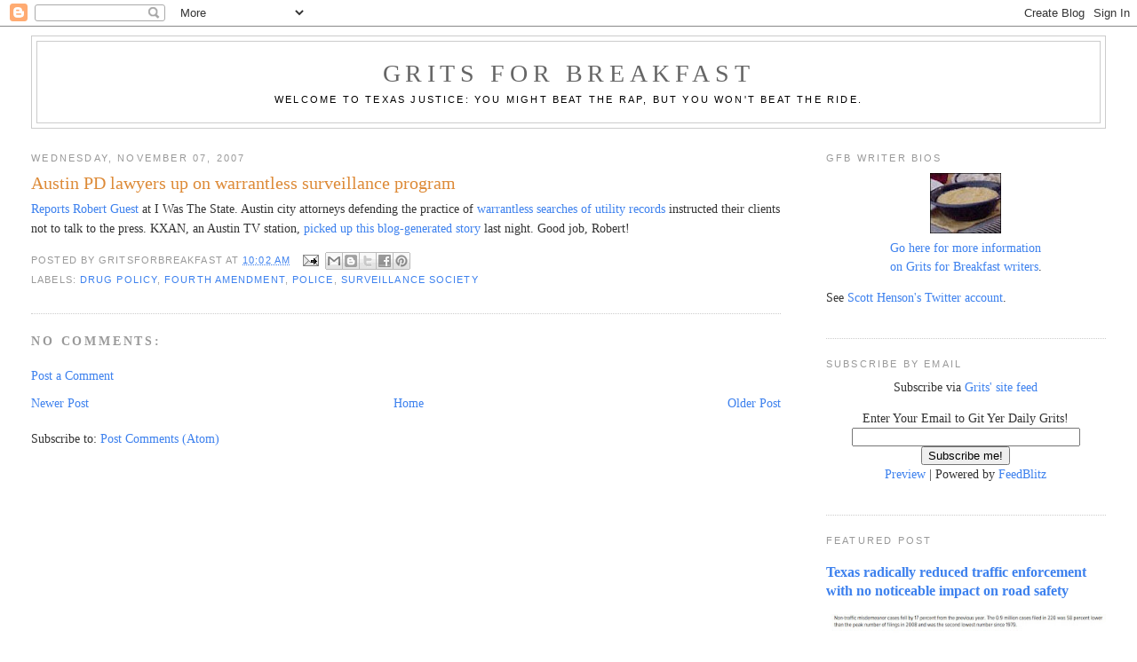

--- FILE ---
content_type: text/html; charset=UTF-8
request_url: https://gritsforbreakfast.blogspot.com/2007/11/austin-pd-lawyers-up-on-warrantless.html
body_size: 17803
content:
<!DOCTYPE html>
<html dir='ltr' xmlns='http://www.w3.org/1999/xhtml' xmlns:b='http://www.google.com/2005/gml/b' xmlns:data='http://www.google.com/2005/gml/data' xmlns:expr='http://www.google.com/2005/gml/expr'><link href="//cache.blogads.com/28719888/feed.css" rel="stylesheet" type="text/css">
<head>
<link href='https://www.blogger.com/static/v1/widgets/55013136-widget_css_bundle.css' rel='stylesheet' type='text/css'/>
<meta content='text/html; charset=UTF-8' http-equiv='Content-Type'/>
<meta content='blogger' name='generator'/>
<link href='https://gritsforbreakfast.blogspot.com/favicon.ico' rel='icon' type='image/x-icon'/>
<link href='https://gritsforbreakfast.blogspot.com/2007/11/austin-pd-lawyers-up-on-warrantless.html' rel='canonical'/>
<link rel="alternate" type="application/atom+xml" title="Grits for Breakfast - Atom" href="https://gritsforbreakfast.blogspot.com/feeds/posts/default" />
<link rel="alternate" type="application/rss+xml" title="Grits for Breakfast - RSS" href="https://gritsforbreakfast.blogspot.com/feeds/posts/default?alt=rss" />
<link rel="service.post" type="application/atom+xml" title="Grits for Breakfast - Atom" href="https://www.blogger.com/feeds/8597101/posts/default" />

<link rel="alternate" type="application/atom+xml" title="Grits for Breakfast - Atom" href="https://gritsforbreakfast.blogspot.com/feeds/1782409449105999998/comments/default" />
<!--Can't find substitution for tag [blog.ieCssRetrofitLinks]-->
<meta content='https://gritsforbreakfast.blogspot.com/2007/11/austin-pd-lawyers-up-on-warrantless.html' property='og:url'/>
<meta content='Austin PD lawyers up on warrantless surveillance program' property='og:title'/>
<meta content='Reports Robert Guest  at I Was The State. Austin city attorneys defending the practice of warrantless searches of utility records  instructe...' property='og:description'/>
<title>Grits for Breakfast: Austin PD lawyers up on warrantless surveillance program</title>
<style id='page-skin-1' type='text/css'><!--
/*
-----------------------------------------------
Blogger Template Style
Name:     Minima Stretch
Date:     26 Feb 2004
----------------------------------------------- */
/* Use this with templates/template-twocol.html */
body {
background:#ffffff;
margin:0;
color:#333333;
font:x-small Georgia Serif;
font-size/* */:/**/small;
font-size: /**/small;
text-align: center;
}
a:link {
color:#3D81EE;
text-decoration:none;
}
a:visited {
color:#dd8a37;
text-decoration:none;
}
a:hover {
color:#dd8a37;
text-decoration:underline;
}
a img {
border-width:0;
}
/* Header
-----------------------------------------------
*/
#header-wrapper {
margin:0 2% 10px;
border:1px solid #cccccc;
}
#header {
margin: 5px;
border: 1px solid #cccccc;
text-align: center;
color:#666666;
}
#header-inner {
background-position: center;
margin-left: auto;
margin-right: auto;
}
#header h1 {
margin:5px 5px 0;
padding:15px 20px .25em;
line-height:1.2em;
text-transform:uppercase;
letter-spacing:.2em;
font: normal normal 200% Georgia, Serif;
}
#header a {
color:#666666;
text-decoration:none;
}
#header a:hover {
color:#666666;
}
#header .description {
margin:0 5px 5px;
padding:0 20px 15px;
text-transform:uppercase;
letter-spacing:.2em;
line-height: 1.4em;
font: normal normal 78% 'Trebuchet MS', Trebuchet, Arial, Verdana, Sans-serif;
color: #000000;
}
#header img {
margin-left: auto;
margin-right: auto;
}
/* Outer-Wrapper
----------------------------------------------- */
#outer-wrapper {
margin:0;
padding:10px;
text-align:left;
font: normal normal 108% Georgia, Times, serif;
}
#main-wrapper {
margin-left: 2%;
width: 67%;
float: left;
display: inline;       /* fix for doubling margin in IE */
word-wrap: break-word; /* fix for long text breaking sidebar float in IE */
overflow: hidden;      /* fix for long non-text content breaking IE sidebar float */
}
#sidebar-wrapper {
margin-right: 2%;
width: 25%;
float: right;
display: inline;       /* fix for doubling margin in IE */
word-wrap: break-word; /* fix for long text breaking sidebar float in IE */
overflow: hidden;      /* fix for long non-text content breaking IE sidebar float */
}
/* Headings
----------------------------------------------- */
h2 {
margin:1.5em 0 .75em;
font:normal normal 78% 'Trebuchet MS',Trebuchet,Arial,Verdana,Sans-serif;
line-height: 1.4em;
text-transform:uppercase;
letter-spacing:.2em;
color:#999999;
}
/* Posts
-----------------------------------------------
*/
h2.date-header {
margin:1.5em 0 .5em;
}
.post {
margin:.5em 0 1.5em;
border-bottom:1px dotted #cccccc;
padding-bottom:1.5em;
}
.post h3 {
margin:.25em 0 0;
padding:0 0 4px;
font-size:140%;
font-weight:normal;
line-height:1.4em;
color:#dd8a37;
}
.post h3 a, .post h3 a:visited, .post h3 strong {
display:block;
text-decoration:none;
color:#dd8a37;
font-weight:normal;
}
.post h3 strong, .post h3 a:hover {
color:#333333;
}
.post-body {
margin:0 0 .75em;
line-height:1.6em;
}
.post-body blockquote {
line-height:1.3em;
}
.post-footer {
margin: .75em 0;
color:#999999;
text-transform:uppercase;
letter-spacing:.1em;
font: normal normal 78% 'Trebuchet MS', Trebuchet, Arial, Verdana, Sans-serif;
line-height: 1.4em;
}
.comment-link {
margin-left:.6em;
}
.post img, table.tr-caption-container {
padding:4px;
border:1px solid #cccccc;
}
.tr-caption-container img {
border: none;
padding: 0;
}
.post blockquote {
margin:1em 20px;
}
.post blockquote p {
margin:.75em 0;
}
/* Comments
----------------------------------------------- */
#comments h4 {
margin:1em 0;
font-weight: bold;
line-height: 1.4em;
text-transform:uppercase;
letter-spacing:.2em;
color: #999999;
}
#comments-block {
margin:1em 0 1.5em;
line-height:1.6em;
}
#comments-block .comment-author {
margin:.5em 0;
}
#comments-block .comment-body {
margin:.25em 0 0;
}
#comments-block .comment-footer {
margin:-.25em 0 2em;
line-height: 1.4em;
text-transform:uppercase;
letter-spacing:.1em;
}
#comments-block .comment-body p {
margin:0 0 .75em;
}
.deleted-comment {
font-style:italic;
color:gray;
}
.feed-links {
clear: both;
line-height: 2.5em;
}
#blog-pager-newer-link {
float: left;
}
#blog-pager-older-link {
float: right;
}
#blog-pager {
text-align: center;
}
/* Sidebar Content
----------------------------------------------- */
.sidebar {
color: #333333;
line-height: 1.5em;
}
.sidebar ul {
list-style:none;
margin:0 0 0;
padding:0 0 0;
}
.sidebar li {
margin:0;
padding-top:0;
padding-right:0;
padding-bottom:.25em;
padding-left:15px;
text-indent:-15px;
line-height:1.5em;
}
.sidebar .widget, .main .widget {
border-bottom:1px dotted #cccccc;
margin:0 0 1.5em;
padding:0 0 1.5em;
}
.main .Blog {
border-bottom-width: 0;
}
/* Profile
----------------------------------------------- */
.profile-img {
float: left;
margin-top: 0;
margin-right: 5px;
margin-bottom: 5px;
margin-left: 0;
padding: 4px;
border: 1px solid #cccccc;
}
.profile-data {
margin:0;
text-transform:uppercase;
letter-spacing:.1em;
font: normal normal 78% 'Trebuchet MS', Trebuchet, Arial, Verdana, Sans-serif;
color: #999999;
font-weight: bold;
line-height: 1.6em;
}
.profile-datablock {
margin:.5em 0 .5em;
}
.profile-textblock {
margin: 0.5em 0;
line-height: 1.6em;
}
.profile-link {
font: normal normal 78% 'Trebuchet MS', Trebuchet, Arial, Verdana, Sans-serif;
text-transform: uppercase;
letter-spacing: .1em;
}
/* Footer
----------------------------------------------- */
#footer {
width:660px;
clear:both;
margin:0 auto;
padding-top:15px;
line-height: 1.6em;
text-transform:uppercase;
letter-spacing:.1em;
text-align: center;
}

--></style>
<link href='https://www.blogger.com/dyn-css/authorization.css?targetBlogID=8597101&amp;zx=81dc4fe2-1042-44d0-8f93-f2a4a37e2734' media='none' onload='if(media!=&#39;all&#39;)media=&#39;all&#39;' rel='stylesheet'/><noscript><link href='https://www.blogger.com/dyn-css/authorization.css?targetBlogID=8597101&amp;zx=81dc4fe2-1042-44d0-8f93-f2a4a37e2734' rel='stylesheet'/></noscript>
<meta name='google-adsense-platform-account' content='ca-host-pub-1556223355139109'/>
<meta name='google-adsense-platform-domain' content='blogspot.com'/>

<!-- data-ad-client=ca-pub-6931108069612041 -->

</head>
<body>
<div class='navbar section' id='navbar'><div class='widget Navbar' data-version='1' id='Navbar1'><script type="text/javascript">
    function setAttributeOnload(object, attribute, val) {
      if(window.addEventListener) {
        window.addEventListener('load',
          function(){ object[attribute] = val; }, false);
      } else {
        window.attachEvent('onload', function(){ object[attribute] = val; });
      }
    }
  </script>
<div id="navbar-iframe-container"></div>
<script type="text/javascript" src="https://apis.google.com/js/platform.js"></script>
<script type="text/javascript">
      gapi.load("gapi.iframes:gapi.iframes.style.bubble", function() {
        if (gapi.iframes && gapi.iframes.getContext) {
          gapi.iframes.getContext().openChild({
              url: 'https://www.blogger.com/navbar/8597101?po\x3d1782409449105999998\x26origin\x3dhttps://gritsforbreakfast.blogspot.com',
              where: document.getElementById("navbar-iframe-container"),
              id: "navbar-iframe"
          });
        }
      });
    </script><script type="text/javascript">
(function() {
var script = document.createElement('script');
script.type = 'text/javascript';
script.src = '//pagead2.googlesyndication.com/pagead/js/google_top_exp.js';
var head = document.getElementsByTagName('head')[0];
if (head) {
head.appendChild(script);
}})();
</script>
</div></div>
<div id='outer-wrapper'><div id='wrap2'>
<!-- skip links for text browsers -->
<span id='skiplinks' style='display:none;'>
<a href='#main'>skip to main </a> |
      <a href='#sidebar'>skip to sidebar</a>
</span>
<div id='header-wrapper'>
<div class='header section' id='header'><div class='widget Header' data-version='1' id='Header1'>
<div id='header-inner'>
<div class='titlewrapper'>
<h1 class='title'>
<a href='https://gritsforbreakfast.blogspot.com/'>
Grits for Breakfast
</a>
</h1>
</div>
<div class='descriptionwrapper'>
<p class='description'><span>Welcome to Texas justice: You might beat the rap, but you won't beat the ride.</span></p>
</div>
</div>
</div></div>
</div>
<div id='content-wrapper'>
<div id='crosscol-wrapper' style='text-align:center'>
<div class='crosscol no-items section' id='crosscol'></div>
</div>
<div id='main-wrapper'>
<div class='main section' id='main'><div class='widget Blog' data-version='1' id='Blog1'>
<div class='blog-posts hfeed'>

          <div class="date-outer">
        
<h2 class='date-header'><span>Wednesday, November 07, 2007</span></h2>

          <div class="date-posts">
        
<div class='post-outer'>
<div class='post hentry'>
<a name='1782409449105999998'></a>
<h3 class='post-title entry-title'>
Austin PD lawyers up on warrantless surveillance program
</h3>
<div class='post-header'>
<div class='post-header-line-1'></div>
</div>
<div class='post-body entry-content' id='post-body-1782409449105999998'>
<a href="http://www.iwasthestate.com/2007/11/austin-pd-lawyers-up-over-warrantless.html">Reports Robert Guest</a> at I Was The State. Austin city attorneys defending the practice of <a href="http://gritsforbreakfast.blogspot.com/2007/11/austin-police-busy-searching-utility.html">warrantless searches of utility records</a> instructed their clients not to talk to the press. KXAN, an Austin TV station, <a href="http://www.kxan.com/global/story.asp?s=7322955">picked up this blog-generated story</a> last night. Good job, Robert!
<div style='clear: both;'></div>
</div>
<div class='post-footer'>
<div class='post-footer-line post-footer-line-1'><span class='post-author vcard'>
Posted by
<span class='fn'>Gritsforbreakfast</span>
</span>
<span class='post-timestamp'>
at
<a class='timestamp-link' href='https://gritsforbreakfast.blogspot.com/2007/11/austin-pd-lawyers-up-on-warrantless.html' rel='bookmark' title='permanent link'><abbr class='published' title='2007-11-07T10:02:00-06:00'>10:02 AM</abbr></a>
</span>
<span class='post-comment-link'>
</span>
<span class='post-icons'>
<span class='item-action'>
<a href='https://www.blogger.com/email-post/8597101/1782409449105999998' title='Email Post'>
<img alt="" class="icon-action" height="13" src="//img1.blogblog.com/img/icon18_email.gif" width="18">
</a>
</span>
<span class='item-control blog-admin pid-201889460'>
<a href='https://www.blogger.com/post-edit.g?blogID=8597101&postID=1782409449105999998&from=pencil' title='Edit Post'>
<img alt='' class='icon-action' height='18' src='https://resources.blogblog.com/img/icon18_edit_allbkg.gif' width='18'/>
</a>
</span>
</span>
<div class='post-share-buttons goog-inline-block'>
<a class='goog-inline-block share-button sb-email' href='https://www.blogger.com/share-post.g?blogID=8597101&postID=1782409449105999998&target=email' target='_blank' title='Email This'><span class='share-button-link-text'>Email This</span></a><a class='goog-inline-block share-button sb-blog' href='https://www.blogger.com/share-post.g?blogID=8597101&postID=1782409449105999998&target=blog' onclick='window.open(this.href, "_blank", "height=270,width=475"); return false;' target='_blank' title='BlogThis!'><span class='share-button-link-text'>BlogThis!</span></a><a class='goog-inline-block share-button sb-twitter' href='https://www.blogger.com/share-post.g?blogID=8597101&postID=1782409449105999998&target=twitter' target='_blank' title='Share to X'><span class='share-button-link-text'>Share to X</span></a><a class='goog-inline-block share-button sb-facebook' href='https://www.blogger.com/share-post.g?blogID=8597101&postID=1782409449105999998&target=facebook' onclick='window.open(this.href, "_blank", "height=430,width=640"); return false;' target='_blank' title='Share to Facebook'><span class='share-button-link-text'>Share to Facebook</span></a><a class='goog-inline-block share-button sb-pinterest' href='https://www.blogger.com/share-post.g?blogID=8597101&postID=1782409449105999998&target=pinterest' target='_blank' title='Share to Pinterest'><span class='share-button-link-text'>Share to Pinterest</span></a>
</div>
</div>
<div class='post-footer-line post-footer-line-2'><span class='post-labels'>
Labels:
<a href='https://gritsforbreakfast.blogspot.com/search/label/drug%20policy' rel='tag'>drug policy</a>,
<a href='https://gritsforbreakfast.blogspot.com/search/label/Fourth%20Amendment' rel='tag'>Fourth Amendment</a>,
<a href='https://gritsforbreakfast.blogspot.com/search/label/Police' rel='tag'>Police</a>,
<a href='https://gritsforbreakfast.blogspot.com/search/label/Surveillance%20Society' rel='tag'>Surveillance Society</a>
</span>
</div>
<div class='post-footer-line post-footer-line-3'></div>
</div>
</div>
<div class='comments' id='comments'>
<a name='comments'></a>
<h4>No comments:</h4>
<div id='Blog1_comments-block-wrapper'>
<dl class='avatar-comment-indent' id='comments-block'>
</dl>
</div>
<p class='comment-footer'>
<a href='https://www.blogger.com/comment/fullpage/post/8597101/1782409449105999998' onclick=''>Post a Comment</a>
</p>
</div>
</div>

        </div></div>
      
</div>
<div class='blog-pager' id='blog-pager'>
<span id='blog-pager-newer-link'>
<a class='blog-pager-newer-link' href='https://gritsforbreakfast.blogspot.com/2007/11/counties-that-rejected-new-jails-must.html' id='Blog1_blog-pager-newer-link' title='Newer Post'>Newer Post</a>
</span>
<span id='blog-pager-older-link'>
<a class='blog-pager-older-link' href='https://gritsforbreakfast.blogspot.com/2007/11/texas-prison-and-jail-vote-results.html' id='Blog1_blog-pager-older-link' title='Older Post'>Older Post</a>
</span>
<a class='home-link' href='https://gritsforbreakfast.blogspot.com/'>Home</a>
</div>
<div class='clear'></div>
<div class='post-feeds'>
<div class='feed-links'>
Subscribe to:
<a class='feed-link' href='https://gritsforbreakfast.blogspot.com/feeds/1782409449105999998/comments/default' target='_blank' type='application/atom+xml'>Post Comments (Atom)</a>
</div>
</div>
</div></div>
</div>
<div id='sidebar-wrapper'>
<div class='sidebar section' id='sidebar'><div class='widget Text' data-version='1' id='Text2'>
<h2 class='title'>GfB Writer Bios</h2>
<div class='widget-content'>
<center><img src="https://blogger.googleusercontent.com/img/b/R29vZ2xl/AVvXsEhGaq6HLrY5NNy1mjkcvJUJtzT40qq-OqB3Muc-7Gjr7G19MC8EmznUHAcrd8t4z8XvKBl4_kr3d5UzXvNTQezde5mhZqJJS4I-ETz7dby9AL-J96WYNci9yvZdPdqQjIjUbqJD/s80/grits.jpg" / /><br /><a href="http://gritsforbreakfast.blogspot.com/2003/12/grits-for-breakfast-writer-bios.html">Go here for more information<br />on Grits for Breakfast writers</a>.</center><p>See <a href="https://twitter.com/Grits4Breakfast">Scott Henson's Twitter account</a>.</p>
</div>
<div class='clear'></div>
</div><div class='widget HTML' data-version='1' id='HTML2'>
<h2 class='title'>Subscribe by email</h2>
<div class='widget-content'>
<center>Subscribe via <a href="http://gritsforbreakfast.blogspot.com/atom.xml">Grits' site feed</a><p>

</p><form action="http://www.feedblitz.com/f/f.fbz?AddNewUserDirect" method="post">
Enter Your Email to
Git Yer Daily Grits!<br/>
<input maxlength="255" value="" name="EMAIL" size="30" type="text"/>

<input value="79553" name="FEEDID" type="hidden"/>
<input value="Subscribe me!" type="submit"/>

<a href="http://www.feedblitz.com/f?previewfeed=79553"><br/>Preview</a> | Powered by <a href="http://www.feedblitz.com/">FeedBlitz</a></form>
<p></p></center>
</div>
<div class='clear'></div>
</div><div class='widget FeaturedPost' data-version='1' id='FeaturedPost1'>
<h2 class='title'>Featured Post</h2>
<div class='post-summary'>
<h3><a href='https://gritsforbreakfast.blogspot.com/2021/04/texas-radically-reduced-traffic.html'>Texas radically reduced traffic enforcement with no noticeable impact on road safety</a></h3>
<img class='image' src='https://blogger.googleusercontent.com/img/b/R29vZ2xl/AVvXsEjKbupsG_XTqp739fAYCS79aFv4dtaceUU0CGCDA6E-ntDfOV-O6T0jgiYdh2P6sELCr9ftCkK-n0oyt9ZM9MvZ3NC6qFopx1nby3WztAL75ZVJZqp-TsOYqeHTGrZv1BdPXR6m/w400-h248/trafficcases.jpg'/>
</div>
<style type='text/css'>
    .image {
      width: 100%;
    }
  </style>
<div class='clear'></div>
</div><div class='widget Image' data-version='1' id='Image1'>
<h2>Podcast</h2>
<div class='widget-content'>
<a href='https://justliberty.org/podcasts/'>
<img alt='Podcast' height='195' id='Image1_img' src='https://archive.org/download/01ITunesResizedLogo.JUKE2/01%20iTunes%20resized%20logo.%20J%20U%20K%20E%20(2).jpg' width='195'/>
</a>
<br/>
<span class='caption'><i>Reasonably Suspicious: Hosted by<br>Scott Henson and Mandy Marzullo</i></span>
</div>
<div class='clear'></div>
</div><div class='widget Text' data-version='1' id='Text1'>
<h2 class='title'>Blurbs</h2>
<div class='widget-content'>
<hr style="font-family: Georgia, serif; font-size: 100%; font-style: normal; font-variant-caps: normal; font-variant-ligatures: normal; font-weight: normal;" /><span style="font-family:Georgia, serif;"><span style="font-size: 100%;">"exceptionally terrific"</span></span><br /><p style="font-family: Georgia, serif; font-size: 100%; font-style: normal; font-variant-caps: normal; font-variant-ligatures: normal; font-weight: normal;"><i>- Blawg Wisdom</i><br /></p><hr style="font-family: Georgia, serif; font-size: 100%; font-style: normal; font-variant-caps: normal; font-variant-ligatures: normal; font-weight: normal;" /><span style="font-family:Georgia, serif;"><span style="font-size: 100%;">"A protein-laden dose of big thinking on criminal justice reform."</span></span><br /><p style="font-family: Georgia, serif; font-size: 100%; font-style: normal; font-variant-caps: normal; font-variant-ligatures: normal; font-weight: normal;">- Evan Smith, Editor-in-chief and publisher, <i>The Texas Tribune</i><br /></p><hr style="font-family: Georgia, serif; font-size: 100%; font-style: normal; font-variant-caps: normal; font-variant-ligatures: normal; font-weight: normal;" /><span style="font-family:Georgia, serif;"><span style="font-size: 100%;">"A powerful and well-researched site."</span></span><br /><p style="font-family: Georgia, serif; font-size: 100%; font-style: normal; font-variant-caps: normal; font-variant-ligatures: normal; font-weight: normal;"><i>- The Austin Chronicle</i></p><hr style="font-family: Georgia, serif; font-size: 100%; font-style: normal; font-variant-caps: normal; font-variant-ligatures: normal; font-weight: normal;" /><span style="font-family:Georgia, serif;"><span style="font-size: 100%;">GFB is "an indispensable handle if you're interested in criminal justice in Texas."</span></span><br /><p style="font-family: Georgia, serif; font-size: 100%; font-style: normal; font-variant-caps: normal; font-variant-ligatures: normal; font-weight: normal;"><i>- Emily Bazelon, Slate</i><br /></p><hr style="font-family: Georgia, serif; font-size: 100%; font-style: normal; font-variant-caps: normal; font-variant-ligatures: normal; font-weight: normal;" /><div><span style="font-family: Georgia, serif; font-size: 100%; font-style: normal; font-variant-caps: normal; font-variant-ligatures: normal; font-weight: normal;">"</span><span style="font-family:Georgia, serif;">Grits is the first thing I read every morning and I learn something every single time."</span></div><div><span style="font-family:Georgia, serif;"><br /></span></div><div><span style="font-family:Georgia, serif;"><i>- Pam Colloff, ProPublica/NY Times Magazine</i></span></div><hr style="font-family: Georgia, serif; font-size: 16px;" /><div><span style="font-family: Georgia, serif; font-size: 100%; font-style: normal; font-variant-caps: normal; font-variant-ligatures: normal; font-weight: normal;">"plenty of biting commentary and credible research"</span></div><div style="font-family: Georgia, serif; font-size: 100%; font-style: normal; font-variant-caps: normal; font-variant-ligatures: normal; font-weight: normal;"><p style="font-style: normal;"><i>- San Antonio Current</i><br /></p><hr style="font-style: normal;" />Scott Henson is "one of the nation&#8217;s finest criminal-justice policy wonks."<br /><p style="font-style: normal;"><i style="font-style: normal;">- </i>Conor Friedersdorf, <i style="font-style: normal;">The Atlantic</i></p><hr style="font-style: normal;" />Grits for Breakfast "is the best blog about criminal justice in Texas" and "as usual extremely fair"<br /><p style="font-style: normal;">- Erica Grieder, <i>The Economist</i><br /></p><hr style="font-style: normal;" />"the best coverage of criminal justice in the entire state"<br /><p style="font-style: normal;">- Pamela Colloff, <i>Texas Monthly</i></p><hr style="font-style: normal;" />"<span style="font-style: normal;font-family:&quot;;color:black;">I respect the work Scott does and appreciate his thoughtful and extensive coverage of Texas&#8217;s criminal justice system</span>"<br /><br />Jim Bethke, <i style="font-style: normal;">Texas Indigent Defense Commission</i><br /><hr style="font-style: normal;" />"Grits for Breakfast has done a terrific job covering Texas prison overcrowding issues."<br /><p style="font-style: normal;">- Doug Berman, <i>Sentencing Law &amp; Policy </i><br /></p><hr style="font-style: normal;" />"the indispensable blog on criminal justice and law enforcement in Texas"<br /><p><i style="font-style: normal;">- Marie Gottschalk, author of '</i>Caught'</p><hr style="font-style: normal;" />"plugged in and well written"<br /><p style="font-style: normal;"><i>- DallasBlog</i><br /></p><hr style="font-style: normal;" />"I always tell people interested in these issues that your blog is the most important news source, and have had high-ranking corrections officials tell me they read it regularly."<br /><p style="font-style: normal;"><i>- Scott Medlock, Texas Civil Rights Project</i><br /></p><hr style="font-style: normal;" />"a helluva blog"<br /><p style="font-style: normal;"><i>- Solomon Moore, NY Times criminal justice correspondent</i><br /></p><hr style="font-style: normal;" />"Congrats on building one of the most read and important blogs on a specific policy area that I've ever seen"<br /><p style="font-style: normal;"><i>- Donald Lee, Texas Conference of Urban Counties</i><br /></p><hr style="font-style: normal;" />GFB "is a fact-packed, trustworthy reporter of the weirdness that makes up corrections and criminal law in the Lone Star State" and has "shown more naked emperors than Hans Christian Andersen ever did."<p style="font-style: normal;">-Attorney Bob Mabry, Conroe</p><hr style="font-style: normal;" />"Grits really shows the potential of a single-state focused criminal law blog"<br /><p style="font-style: normal;">- Corey Yung, <i>Sex Crimes Blog</i><br /></p><hr style="font-style: normal;" />"I regard Grits for Breakfast as one of the most welcome and helpful vehicles we elected officials have for understanding the problems and their solutions."<br /><p style="font-style: normal;">Tommy Adkisson,<br /><i>Bexar County Commissioner</i><br /></p><hr style="font-style: normal;" />"dude really has a pragmatic approach to crime fighting, almost like he&#8217;s some kind of statistics superhero"<p style="font-style: normal;"><i>- Dirty Third Streets</i><br /></p><hr style="font-style: normal;" />"concise, knowledgeable, in-depth and sometimes counter-to-prevailing wisdom"<i style="font-style: normal;"><br /><br /></i>- Rob Patterson, <i style="font-style: normal;">The Austin Post</i><hr style="font-style: normal;" />"Scott Henson's 'Grits for Breakfast' is one of the most insightful blogs on criminal justice issues in Texas."<p style="font-style: normal;"><i>- Texas Public Policy Foundation</i><br /></p><hr style="font-style: normal;" />"Nobody does it better or works harder getting it right"<br /><p style="font-style: normal;">David Jennings, aka "Big Jolly"<br /></p><hr style="font-style: normal;" />"I appreciate the fact that you obviously try to see both sides of an issue, regardless of which side you end up supporting."<br /><br />Kim Vickers,<br /><i style="font-style: normal;">Texas Commission on Law Enforcement Officer Standards and Education</i><hr style="font-style: normal;" />Grits for Breakfast "has probably broken more criminal justice stories than any TX reporter, but stays under the radar. Fascinating guy."<br /><br />Maurice Chammah,<br /><i style="font-style: normal;">The Marshall Project<br /></i><hr style="font-style: normal;" />"unrestrained and uneducated"<p style="font-style: normal;">John Bradley,<br />Former Williamson County District Attorney, now former Attorney General of Palau<br /></p><hr style="font-style: normal;" />"our favorite blog"<br /><br />- <i style="font-style: normal;">Texas District and County Attorneys Association <a href="https://twitter.com/TDCAA/status/520420621172637696">Twitter feed</a></i><hr style="font-style: normal;" />"Scott Henson ... writes his terrific blog Grits for Breakfast from an outhouse in Texas."<br /><p style="font-style: normal;">- <i>To the People</i><br /></p><hr style="font-style: normal;" /><p style="font-style: normal;"></p><p style="font-style: normal;"></p><p style="font-style: normal;"></p><p style="font-style: normal;"></p><p style="font-style: normal;"></p><p style="font-style: normal;"></p><p style="font-style: normal;"></p><p style="font-style: normal;"></p><p style="font-style: normal;"></p><p style="font-style: normal;"></p><p style="font-style: normal;"></p><p style="font-style: normal;"></p><p style="font-style: normal;"></p><p style="font-style: normal;"></p><p style="font-style: normal;"></p><h4 style="font-style: normal;"><center>2004 Koufax Award Winner:Best Single Issue Blog<h5><hr />Winner of Blawg Review's<br /><a href="http://blawgreview.blogspot.com/2006/12/blawg-review-awards-2006.html">2006 Equal Justice Award</a><br /><hr />Public Defender Investigators' 2007<br />"Editors Choice Award"<br /><hr />2009 Austin Chronicle<br />'Best of Austin' Award<hr />Ranked among <a href="http://blog.us.cision.com/2012/11/top-50-law-blogs/">Top 3 most influential independent law blogs</a> in North America, 2012<br /></h5></center><hr /></h4><h4 style="font-style: normal;"><i>Well, I don't wear a Stetson</i></h4><h4 style="font-style: normal;"><i>But I'm willing to bet, son,</i></h4><h4 style="font-style: normal;"><i>That I'm as big a Texan</i></h4><h4 style="font-style: normal;"><i>As you are.</i><br /></h4><h5 style="font-style: normal;"><center>&#169; Terry Allen, 1979<br /><br /></center><hr /><p></p></h5><p style="font-style: normal;"></p><p style="font-style: normal;"></p><p style="font-style: normal;"></p><p style="font-style: normal;"></p></div>
</div>
<div class='clear'></div>
</div><div class='widget HTML' data-version='1' id='HTML5'>
<h2 class='title'>Contact Me</h2>
<div class='widget-content'>
<center>Email: gritsforbreakfast@gmail.com<br/><br/>
See my personal blog, <a href="http://huevosrancherostx.blogspot.com/">Huevos Rancheros</a> <br/><br/></center>
</div>
<div class='clear'></div>
</div><div class='widget BlogArchive' data-version='1' id='BlogArchive1'>
<h2>Blog Archive</h2>
<div class='widget-content'>
<div id='ArchiveList'>
<div id='BlogArchive1_ArchiveList'>
<ul class='hierarchy'>
<li class='archivedate collapsed'>
<a class='toggle' href='javascript:void(0)'>
<span class='zippy'>

        &#9658;&#160;
      
</span>
</a>
<a class='post-count-link' href='https://gritsforbreakfast.blogspot.com/2024/'>
2024
</a>
<span class='post-count' dir='ltr'>(7)</span>
<ul class='hierarchy'>
<li class='archivedate collapsed'>
<a class='toggle' href='javascript:void(0)'>
<span class='zippy'>

        &#9658;&#160;
      
</span>
</a>
<a class='post-count-link' href='https://gritsforbreakfast.blogspot.com/2024/10/'>
October
</a>
<span class='post-count' dir='ltr'>(1)</span>
</li>
</ul>
<ul class='hierarchy'>
<li class='archivedate collapsed'>
<a class='toggle' href='javascript:void(0)'>
<span class='zippy'>

        &#9658;&#160;
      
</span>
</a>
<a class='post-count-link' href='https://gritsforbreakfast.blogspot.com/2024/04/'>
April
</a>
<span class='post-count' dir='ltr'>(1)</span>
</li>
</ul>
<ul class='hierarchy'>
<li class='archivedate collapsed'>
<a class='toggle' href='javascript:void(0)'>
<span class='zippy'>

        &#9658;&#160;
      
</span>
</a>
<a class='post-count-link' href='https://gritsforbreakfast.blogspot.com/2024/03/'>
March
</a>
<span class='post-count' dir='ltr'>(1)</span>
</li>
</ul>
<ul class='hierarchy'>
<li class='archivedate collapsed'>
<a class='toggle' href='javascript:void(0)'>
<span class='zippy'>

        &#9658;&#160;
      
</span>
</a>
<a class='post-count-link' href='https://gritsforbreakfast.blogspot.com/2024/02/'>
February
</a>
<span class='post-count' dir='ltr'>(1)</span>
</li>
</ul>
<ul class='hierarchy'>
<li class='archivedate collapsed'>
<a class='toggle' href='javascript:void(0)'>
<span class='zippy'>

        &#9658;&#160;
      
</span>
</a>
<a class='post-count-link' href='https://gritsforbreakfast.blogspot.com/2024/01/'>
January
</a>
<span class='post-count' dir='ltr'>(3)</span>
</li>
</ul>
</li>
</ul>
<ul class='hierarchy'>
<li class='archivedate collapsed'>
<a class='toggle' href='javascript:void(0)'>
<span class='zippy'>

        &#9658;&#160;
      
</span>
</a>
<a class='post-count-link' href='https://gritsforbreakfast.blogspot.com/2023/'>
2023
</a>
<span class='post-count' dir='ltr'>(4)</span>
<ul class='hierarchy'>
<li class='archivedate collapsed'>
<a class='toggle' href='javascript:void(0)'>
<span class='zippy'>

        &#9658;&#160;
      
</span>
</a>
<a class='post-count-link' href='https://gritsforbreakfast.blogspot.com/2023/07/'>
July
</a>
<span class='post-count' dir='ltr'>(2)</span>
</li>
</ul>
<ul class='hierarchy'>
<li class='archivedate collapsed'>
<a class='toggle' href='javascript:void(0)'>
<span class='zippy'>

        &#9658;&#160;
      
</span>
</a>
<a class='post-count-link' href='https://gritsforbreakfast.blogspot.com/2023/04/'>
April
</a>
<span class='post-count' dir='ltr'>(1)</span>
</li>
</ul>
<ul class='hierarchy'>
<li class='archivedate collapsed'>
<a class='toggle' href='javascript:void(0)'>
<span class='zippy'>

        &#9658;&#160;
      
</span>
</a>
<a class='post-count-link' href='https://gritsforbreakfast.blogspot.com/2023/03/'>
March
</a>
<span class='post-count' dir='ltr'>(1)</span>
</li>
</ul>
</li>
</ul>
<ul class='hierarchy'>
<li class='archivedate collapsed'>
<a class='toggle' href='javascript:void(0)'>
<span class='zippy'>

        &#9658;&#160;
      
</span>
</a>
<a class='post-count-link' href='https://gritsforbreakfast.blogspot.com/2022/'>
2022
</a>
<span class='post-count' dir='ltr'>(5)</span>
<ul class='hierarchy'>
<li class='archivedate collapsed'>
<a class='toggle' href='javascript:void(0)'>
<span class='zippy'>

        &#9658;&#160;
      
</span>
</a>
<a class='post-count-link' href='https://gritsforbreakfast.blogspot.com/2022/10/'>
October
</a>
<span class='post-count' dir='ltr'>(1)</span>
</li>
</ul>
<ul class='hierarchy'>
<li class='archivedate collapsed'>
<a class='toggle' href='javascript:void(0)'>
<span class='zippy'>

        &#9658;&#160;
      
</span>
</a>
<a class='post-count-link' href='https://gritsforbreakfast.blogspot.com/2022/07/'>
July
</a>
<span class='post-count' dir='ltr'>(2)</span>
</li>
</ul>
<ul class='hierarchy'>
<li class='archivedate collapsed'>
<a class='toggle' href='javascript:void(0)'>
<span class='zippy'>

        &#9658;&#160;
      
</span>
</a>
<a class='post-count-link' href='https://gritsforbreakfast.blogspot.com/2022/03/'>
March
</a>
<span class='post-count' dir='ltr'>(1)</span>
</li>
</ul>
<ul class='hierarchy'>
<li class='archivedate collapsed'>
<a class='toggle' href='javascript:void(0)'>
<span class='zippy'>

        &#9658;&#160;
      
</span>
</a>
<a class='post-count-link' href='https://gritsforbreakfast.blogspot.com/2022/01/'>
January
</a>
<span class='post-count' dir='ltr'>(1)</span>
</li>
</ul>
</li>
</ul>
<ul class='hierarchy'>
<li class='archivedate collapsed'>
<a class='toggle' href='javascript:void(0)'>
<span class='zippy'>

        &#9658;&#160;
      
</span>
</a>
<a class='post-count-link' href='https://gritsforbreakfast.blogspot.com/2021/'>
2021
</a>
<span class='post-count' dir='ltr'>(70)</span>
<ul class='hierarchy'>
<li class='archivedate collapsed'>
<a class='toggle' href='javascript:void(0)'>
<span class='zippy'>

        &#9658;&#160;
      
</span>
</a>
<a class='post-count-link' href='https://gritsforbreakfast.blogspot.com/2021/10/'>
October
</a>
<span class='post-count' dir='ltr'>(1)</span>
</li>
</ul>
<ul class='hierarchy'>
<li class='archivedate collapsed'>
<a class='toggle' href='javascript:void(0)'>
<span class='zippy'>

        &#9658;&#160;
      
</span>
</a>
<a class='post-count-link' href='https://gritsforbreakfast.blogspot.com/2021/09/'>
September
</a>
<span class='post-count' dir='ltr'>(4)</span>
</li>
</ul>
<ul class='hierarchy'>
<li class='archivedate collapsed'>
<a class='toggle' href='javascript:void(0)'>
<span class='zippy'>

        &#9658;&#160;
      
</span>
</a>
<a class='post-count-link' href='https://gritsforbreakfast.blogspot.com/2021/08/'>
August
</a>
<span class='post-count' dir='ltr'>(3)</span>
</li>
</ul>
<ul class='hierarchy'>
<li class='archivedate collapsed'>
<a class='toggle' href='javascript:void(0)'>
<span class='zippy'>

        &#9658;&#160;
      
</span>
</a>
<a class='post-count-link' href='https://gritsforbreakfast.blogspot.com/2021/07/'>
July
</a>
<span class='post-count' dir='ltr'>(6)</span>
</li>
</ul>
<ul class='hierarchy'>
<li class='archivedate collapsed'>
<a class='toggle' href='javascript:void(0)'>
<span class='zippy'>

        &#9658;&#160;
      
</span>
</a>
<a class='post-count-link' href='https://gritsforbreakfast.blogspot.com/2021/06/'>
June
</a>
<span class='post-count' dir='ltr'>(4)</span>
</li>
</ul>
<ul class='hierarchy'>
<li class='archivedate collapsed'>
<a class='toggle' href='javascript:void(0)'>
<span class='zippy'>

        &#9658;&#160;
      
</span>
</a>
<a class='post-count-link' href='https://gritsforbreakfast.blogspot.com/2021/05/'>
May
</a>
<span class='post-count' dir='ltr'>(8)</span>
</li>
</ul>
<ul class='hierarchy'>
<li class='archivedate collapsed'>
<a class='toggle' href='javascript:void(0)'>
<span class='zippy'>

        &#9658;&#160;
      
</span>
</a>
<a class='post-count-link' href='https://gritsforbreakfast.blogspot.com/2021/04/'>
April
</a>
<span class='post-count' dir='ltr'>(15)</span>
</li>
</ul>
<ul class='hierarchy'>
<li class='archivedate collapsed'>
<a class='toggle' href='javascript:void(0)'>
<span class='zippy'>

        &#9658;&#160;
      
</span>
</a>
<a class='post-count-link' href='https://gritsforbreakfast.blogspot.com/2021/03/'>
March
</a>
<span class='post-count' dir='ltr'>(13)</span>
</li>
</ul>
<ul class='hierarchy'>
<li class='archivedate collapsed'>
<a class='toggle' href='javascript:void(0)'>
<span class='zippy'>

        &#9658;&#160;
      
</span>
</a>
<a class='post-count-link' href='https://gritsforbreakfast.blogspot.com/2021/02/'>
February
</a>
<span class='post-count' dir='ltr'>(7)</span>
</li>
</ul>
<ul class='hierarchy'>
<li class='archivedate collapsed'>
<a class='toggle' href='javascript:void(0)'>
<span class='zippy'>

        &#9658;&#160;
      
</span>
</a>
<a class='post-count-link' href='https://gritsforbreakfast.blogspot.com/2021/01/'>
January
</a>
<span class='post-count' dir='ltr'>(9)</span>
</li>
</ul>
</li>
</ul>
<ul class='hierarchy'>
<li class='archivedate collapsed'>
<a class='toggle' href='javascript:void(0)'>
<span class='zippy'>

        &#9658;&#160;
      
</span>
</a>
<a class='post-count-link' href='https://gritsforbreakfast.blogspot.com/2020/'>
2020
</a>
<span class='post-count' dir='ltr'>(190)</span>
<ul class='hierarchy'>
<li class='archivedate collapsed'>
<a class='toggle' href='javascript:void(0)'>
<span class='zippy'>

        &#9658;&#160;
      
</span>
</a>
<a class='post-count-link' href='https://gritsforbreakfast.blogspot.com/2020/12/'>
December
</a>
<span class='post-count' dir='ltr'>(9)</span>
</li>
</ul>
<ul class='hierarchy'>
<li class='archivedate collapsed'>
<a class='toggle' href='javascript:void(0)'>
<span class='zippy'>

        &#9658;&#160;
      
</span>
</a>
<a class='post-count-link' href='https://gritsforbreakfast.blogspot.com/2020/11/'>
November
</a>
<span class='post-count' dir='ltr'>(17)</span>
</li>
</ul>
<ul class='hierarchy'>
<li class='archivedate collapsed'>
<a class='toggle' href='javascript:void(0)'>
<span class='zippy'>

        &#9658;&#160;
      
</span>
</a>
<a class='post-count-link' href='https://gritsforbreakfast.blogspot.com/2020/10/'>
October
</a>
<span class='post-count' dir='ltr'>(13)</span>
</li>
</ul>
<ul class='hierarchy'>
<li class='archivedate collapsed'>
<a class='toggle' href='javascript:void(0)'>
<span class='zippy'>

        &#9658;&#160;
      
</span>
</a>
<a class='post-count-link' href='https://gritsforbreakfast.blogspot.com/2020/09/'>
September
</a>
<span class='post-count' dir='ltr'>(21)</span>
</li>
</ul>
<ul class='hierarchy'>
<li class='archivedate collapsed'>
<a class='toggle' href='javascript:void(0)'>
<span class='zippy'>

        &#9658;&#160;
      
</span>
</a>
<a class='post-count-link' href='https://gritsforbreakfast.blogspot.com/2020/08/'>
August
</a>
<span class='post-count' dir='ltr'>(22)</span>
</li>
</ul>
<ul class='hierarchy'>
<li class='archivedate collapsed'>
<a class='toggle' href='javascript:void(0)'>
<span class='zippy'>

        &#9658;&#160;
      
</span>
</a>
<a class='post-count-link' href='https://gritsforbreakfast.blogspot.com/2020/07/'>
July
</a>
<span class='post-count' dir='ltr'>(18)</span>
</li>
</ul>
<ul class='hierarchy'>
<li class='archivedate collapsed'>
<a class='toggle' href='javascript:void(0)'>
<span class='zippy'>

        &#9658;&#160;
      
</span>
</a>
<a class='post-count-link' href='https://gritsforbreakfast.blogspot.com/2020/06/'>
June
</a>
<span class='post-count' dir='ltr'>(20)</span>
</li>
</ul>
<ul class='hierarchy'>
<li class='archivedate collapsed'>
<a class='toggle' href='javascript:void(0)'>
<span class='zippy'>

        &#9658;&#160;
      
</span>
</a>
<a class='post-count-link' href='https://gritsforbreakfast.blogspot.com/2020/05/'>
May
</a>
<span class='post-count' dir='ltr'>(19)</span>
</li>
</ul>
<ul class='hierarchy'>
<li class='archivedate collapsed'>
<a class='toggle' href='javascript:void(0)'>
<span class='zippy'>

        &#9658;&#160;
      
</span>
</a>
<a class='post-count-link' href='https://gritsforbreakfast.blogspot.com/2020/04/'>
April
</a>
<span class='post-count' dir='ltr'>(19)</span>
</li>
</ul>
<ul class='hierarchy'>
<li class='archivedate collapsed'>
<a class='toggle' href='javascript:void(0)'>
<span class='zippy'>

        &#9658;&#160;
      
</span>
</a>
<a class='post-count-link' href='https://gritsforbreakfast.blogspot.com/2020/02/'>
February
</a>
<span class='post-count' dir='ltr'>(9)</span>
</li>
</ul>
<ul class='hierarchy'>
<li class='archivedate collapsed'>
<a class='toggle' href='javascript:void(0)'>
<span class='zippy'>

        &#9658;&#160;
      
</span>
</a>
<a class='post-count-link' href='https://gritsforbreakfast.blogspot.com/2020/01/'>
January
</a>
<span class='post-count' dir='ltr'>(23)</span>
</li>
</ul>
</li>
</ul>
<ul class='hierarchy'>
<li class='archivedate collapsed'>
<a class='toggle' href='javascript:void(0)'>
<span class='zippy'>

        &#9658;&#160;
      
</span>
</a>
<a class='post-count-link' href='https://gritsforbreakfast.blogspot.com/2019/'>
2019
</a>
<span class='post-count' dir='ltr'>(155)</span>
<ul class='hierarchy'>
<li class='archivedate collapsed'>
<a class='toggle' href='javascript:void(0)'>
<span class='zippy'>

        &#9658;&#160;
      
</span>
</a>
<a class='post-count-link' href='https://gritsforbreakfast.blogspot.com/2019/12/'>
December
</a>
<span class='post-count' dir='ltr'>(10)</span>
</li>
</ul>
<ul class='hierarchy'>
<li class='archivedate collapsed'>
<a class='toggle' href='javascript:void(0)'>
<span class='zippy'>

        &#9658;&#160;
      
</span>
</a>
<a class='post-count-link' href='https://gritsforbreakfast.blogspot.com/2019/11/'>
November
</a>
<span class='post-count' dir='ltr'>(12)</span>
</li>
</ul>
<ul class='hierarchy'>
<li class='archivedate collapsed'>
<a class='toggle' href='javascript:void(0)'>
<span class='zippy'>

        &#9658;&#160;
      
</span>
</a>
<a class='post-count-link' href='https://gritsforbreakfast.blogspot.com/2019/10/'>
October
</a>
<span class='post-count' dir='ltr'>(13)</span>
</li>
</ul>
<ul class='hierarchy'>
<li class='archivedate collapsed'>
<a class='toggle' href='javascript:void(0)'>
<span class='zippy'>

        &#9658;&#160;
      
</span>
</a>
<a class='post-count-link' href='https://gritsforbreakfast.blogspot.com/2019/09/'>
September
</a>
<span class='post-count' dir='ltr'>(14)</span>
</li>
</ul>
<ul class='hierarchy'>
<li class='archivedate collapsed'>
<a class='toggle' href='javascript:void(0)'>
<span class='zippy'>

        &#9658;&#160;
      
</span>
</a>
<a class='post-count-link' href='https://gritsforbreakfast.blogspot.com/2019/08/'>
August
</a>
<span class='post-count' dir='ltr'>(18)</span>
</li>
</ul>
<ul class='hierarchy'>
<li class='archivedate collapsed'>
<a class='toggle' href='javascript:void(0)'>
<span class='zippy'>

        &#9658;&#160;
      
</span>
</a>
<a class='post-count-link' href='https://gritsforbreakfast.blogspot.com/2019/07/'>
July
</a>
<span class='post-count' dir='ltr'>(8)</span>
</li>
</ul>
<ul class='hierarchy'>
<li class='archivedate collapsed'>
<a class='toggle' href='javascript:void(0)'>
<span class='zippy'>

        &#9658;&#160;
      
</span>
</a>
<a class='post-count-link' href='https://gritsforbreakfast.blogspot.com/2019/06/'>
June
</a>
<span class='post-count' dir='ltr'>(7)</span>
</li>
</ul>
<ul class='hierarchy'>
<li class='archivedate collapsed'>
<a class='toggle' href='javascript:void(0)'>
<span class='zippy'>

        &#9658;&#160;
      
</span>
</a>
<a class='post-count-link' href='https://gritsforbreakfast.blogspot.com/2019/05/'>
May
</a>
<span class='post-count' dir='ltr'>(9)</span>
</li>
</ul>
<ul class='hierarchy'>
<li class='archivedate collapsed'>
<a class='toggle' href='javascript:void(0)'>
<span class='zippy'>

        &#9658;&#160;
      
</span>
</a>
<a class='post-count-link' href='https://gritsforbreakfast.blogspot.com/2019/04/'>
April
</a>
<span class='post-count' dir='ltr'>(13)</span>
</li>
</ul>
<ul class='hierarchy'>
<li class='archivedate collapsed'>
<a class='toggle' href='javascript:void(0)'>
<span class='zippy'>

        &#9658;&#160;
      
</span>
</a>
<a class='post-count-link' href='https://gritsforbreakfast.blogspot.com/2019/03/'>
March
</a>
<span class='post-count' dir='ltr'>(11)</span>
</li>
</ul>
<ul class='hierarchy'>
<li class='archivedate collapsed'>
<a class='toggle' href='javascript:void(0)'>
<span class='zippy'>

        &#9658;&#160;
      
</span>
</a>
<a class='post-count-link' href='https://gritsforbreakfast.blogspot.com/2019/02/'>
February
</a>
<span class='post-count' dir='ltr'>(23)</span>
</li>
</ul>
<ul class='hierarchy'>
<li class='archivedate collapsed'>
<a class='toggle' href='javascript:void(0)'>
<span class='zippy'>

        &#9658;&#160;
      
</span>
</a>
<a class='post-count-link' href='https://gritsforbreakfast.blogspot.com/2019/01/'>
January
</a>
<span class='post-count' dir='ltr'>(17)</span>
</li>
</ul>
</li>
</ul>
<ul class='hierarchy'>
<li class='archivedate collapsed'>
<a class='toggle' href='javascript:void(0)'>
<span class='zippy'>

        &#9658;&#160;
      
</span>
</a>
<a class='post-count-link' href='https://gritsforbreakfast.blogspot.com/2018/'>
2018
</a>
<span class='post-count' dir='ltr'>(238)</span>
<ul class='hierarchy'>
<li class='archivedate collapsed'>
<a class='toggle' href='javascript:void(0)'>
<span class='zippy'>

        &#9658;&#160;
      
</span>
</a>
<a class='post-count-link' href='https://gritsforbreakfast.blogspot.com/2018/12/'>
December
</a>
<span class='post-count' dir='ltr'>(18)</span>
</li>
</ul>
<ul class='hierarchy'>
<li class='archivedate collapsed'>
<a class='toggle' href='javascript:void(0)'>
<span class='zippy'>

        &#9658;&#160;
      
</span>
</a>
<a class='post-count-link' href='https://gritsforbreakfast.blogspot.com/2018/11/'>
November
</a>
<span class='post-count' dir='ltr'>(19)</span>
</li>
</ul>
<ul class='hierarchy'>
<li class='archivedate collapsed'>
<a class='toggle' href='javascript:void(0)'>
<span class='zippy'>

        &#9658;&#160;
      
</span>
</a>
<a class='post-count-link' href='https://gritsforbreakfast.blogspot.com/2018/10/'>
October
</a>
<span class='post-count' dir='ltr'>(19)</span>
</li>
</ul>
<ul class='hierarchy'>
<li class='archivedate collapsed'>
<a class='toggle' href='javascript:void(0)'>
<span class='zippy'>

        &#9658;&#160;
      
</span>
</a>
<a class='post-count-link' href='https://gritsforbreakfast.blogspot.com/2018/09/'>
September
</a>
<span class='post-count' dir='ltr'>(28)</span>
</li>
</ul>
<ul class='hierarchy'>
<li class='archivedate collapsed'>
<a class='toggle' href='javascript:void(0)'>
<span class='zippy'>

        &#9658;&#160;
      
</span>
</a>
<a class='post-count-link' href='https://gritsforbreakfast.blogspot.com/2018/08/'>
August
</a>
<span class='post-count' dir='ltr'>(14)</span>
</li>
</ul>
<ul class='hierarchy'>
<li class='archivedate collapsed'>
<a class='toggle' href='javascript:void(0)'>
<span class='zippy'>

        &#9658;&#160;
      
</span>
</a>
<a class='post-count-link' href='https://gritsforbreakfast.blogspot.com/2018/07/'>
July
</a>
<span class='post-count' dir='ltr'>(23)</span>
</li>
</ul>
<ul class='hierarchy'>
<li class='archivedate collapsed'>
<a class='toggle' href='javascript:void(0)'>
<span class='zippy'>

        &#9658;&#160;
      
</span>
</a>
<a class='post-count-link' href='https://gritsforbreakfast.blogspot.com/2018/06/'>
June
</a>
<span class='post-count' dir='ltr'>(20)</span>
</li>
</ul>
<ul class='hierarchy'>
<li class='archivedate collapsed'>
<a class='toggle' href='javascript:void(0)'>
<span class='zippy'>

        &#9658;&#160;
      
</span>
</a>
<a class='post-count-link' href='https://gritsforbreakfast.blogspot.com/2018/05/'>
May
</a>
<span class='post-count' dir='ltr'>(25)</span>
</li>
</ul>
<ul class='hierarchy'>
<li class='archivedate collapsed'>
<a class='toggle' href='javascript:void(0)'>
<span class='zippy'>

        &#9658;&#160;
      
</span>
</a>
<a class='post-count-link' href='https://gritsforbreakfast.blogspot.com/2018/04/'>
April
</a>
<span class='post-count' dir='ltr'>(24)</span>
</li>
</ul>
<ul class='hierarchy'>
<li class='archivedate collapsed'>
<a class='toggle' href='javascript:void(0)'>
<span class='zippy'>

        &#9658;&#160;
      
</span>
</a>
<a class='post-count-link' href='https://gritsforbreakfast.blogspot.com/2018/03/'>
March
</a>
<span class='post-count' dir='ltr'>(14)</span>
</li>
</ul>
<ul class='hierarchy'>
<li class='archivedate collapsed'>
<a class='toggle' href='javascript:void(0)'>
<span class='zippy'>

        &#9658;&#160;
      
</span>
</a>
<a class='post-count-link' href='https://gritsforbreakfast.blogspot.com/2018/02/'>
February
</a>
<span class='post-count' dir='ltr'>(16)</span>
</li>
</ul>
<ul class='hierarchy'>
<li class='archivedate collapsed'>
<a class='toggle' href='javascript:void(0)'>
<span class='zippy'>

        &#9658;&#160;
      
</span>
</a>
<a class='post-count-link' href='https://gritsforbreakfast.blogspot.com/2018/01/'>
January
</a>
<span class='post-count' dir='ltr'>(18)</span>
</li>
</ul>
</li>
</ul>
<ul class='hierarchy'>
<li class='archivedate collapsed'>
<a class='toggle' href='javascript:void(0)'>
<span class='zippy'>

        &#9658;&#160;
      
</span>
</a>
<a class='post-count-link' href='https://gritsforbreakfast.blogspot.com/2017/'>
2017
</a>
<span class='post-count' dir='ltr'>(263)</span>
<ul class='hierarchy'>
<li class='archivedate collapsed'>
<a class='toggle' href='javascript:void(0)'>
<span class='zippy'>

        &#9658;&#160;
      
</span>
</a>
<a class='post-count-link' href='https://gritsforbreakfast.blogspot.com/2017/12/'>
December
</a>
<span class='post-count' dir='ltr'>(15)</span>
</li>
</ul>
<ul class='hierarchy'>
<li class='archivedate collapsed'>
<a class='toggle' href='javascript:void(0)'>
<span class='zippy'>

        &#9658;&#160;
      
</span>
</a>
<a class='post-count-link' href='https://gritsforbreakfast.blogspot.com/2017/11/'>
November
</a>
<span class='post-count' dir='ltr'>(27)</span>
</li>
</ul>
<ul class='hierarchy'>
<li class='archivedate collapsed'>
<a class='toggle' href='javascript:void(0)'>
<span class='zippy'>

        &#9658;&#160;
      
</span>
</a>
<a class='post-count-link' href='https://gritsforbreakfast.blogspot.com/2017/10/'>
October
</a>
<span class='post-count' dir='ltr'>(21)</span>
</li>
</ul>
<ul class='hierarchy'>
<li class='archivedate collapsed'>
<a class='toggle' href='javascript:void(0)'>
<span class='zippy'>

        &#9658;&#160;
      
</span>
</a>
<a class='post-count-link' href='https://gritsforbreakfast.blogspot.com/2017/09/'>
September
</a>
<span class='post-count' dir='ltr'>(30)</span>
</li>
</ul>
<ul class='hierarchy'>
<li class='archivedate collapsed'>
<a class='toggle' href='javascript:void(0)'>
<span class='zippy'>

        &#9658;&#160;
      
</span>
</a>
<a class='post-count-link' href='https://gritsforbreakfast.blogspot.com/2017/08/'>
August
</a>
<span class='post-count' dir='ltr'>(25)</span>
</li>
</ul>
<ul class='hierarchy'>
<li class='archivedate collapsed'>
<a class='toggle' href='javascript:void(0)'>
<span class='zippy'>

        &#9658;&#160;
      
</span>
</a>
<a class='post-count-link' href='https://gritsforbreakfast.blogspot.com/2017/07/'>
July
</a>
<span class='post-count' dir='ltr'>(25)</span>
</li>
</ul>
<ul class='hierarchy'>
<li class='archivedate collapsed'>
<a class='toggle' href='javascript:void(0)'>
<span class='zippy'>

        &#9658;&#160;
      
</span>
</a>
<a class='post-count-link' href='https://gritsforbreakfast.blogspot.com/2017/06/'>
June
</a>
<span class='post-count' dir='ltr'>(16)</span>
</li>
</ul>
<ul class='hierarchy'>
<li class='archivedate collapsed'>
<a class='toggle' href='javascript:void(0)'>
<span class='zippy'>

        &#9658;&#160;
      
</span>
</a>
<a class='post-count-link' href='https://gritsforbreakfast.blogspot.com/2017/05/'>
May
</a>
<span class='post-count' dir='ltr'>(15)</span>
</li>
</ul>
<ul class='hierarchy'>
<li class='archivedate collapsed'>
<a class='toggle' href='javascript:void(0)'>
<span class='zippy'>

        &#9658;&#160;
      
</span>
</a>
<a class='post-count-link' href='https://gritsforbreakfast.blogspot.com/2017/04/'>
April
</a>
<span class='post-count' dir='ltr'>(13)</span>
</li>
</ul>
<ul class='hierarchy'>
<li class='archivedate collapsed'>
<a class='toggle' href='javascript:void(0)'>
<span class='zippy'>

        &#9658;&#160;
      
</span>
</a>
<a class='post-count-link' href='https://gritsforbreakfast.blogspot.com/2017/03/'>
March
</a>
<span class='post-count' dir='ltr'>(22)</span>
</li>
</ul>
<ul class='hierarchy'>
<li class='archivedate collapsed'>
<a class='toggle' href='javascript:void(0)'>
<span class='zippy'>

        &#9658;&#160;
      
</span>
</a>
<a class='post-count-link' href='https://gritsforbreakfast.blogspot.com/2017/02/'>
February
</a>
<span class='post-count' dir='ltr'>(28)</span>
</li>
</ul>
<ul class='hierarchy'>
<li class='archivedate collapsed'>
<a class='toggle' href='javascript:void(0)'>
<span class='zippy'>

        &#9658;&#160;
      
</span>
</a>
<a class='post-count-link' href='https://gritsforbreakfast.blogspot.com/2017/01/'>
January
</a>
<span class='post-count' dir='ltr'>(26)</span>
</li>
</ul>
</li>
</ul>
<ul class='hierarchy'>
<li class='archivedate collapsed'>
<a class='toggle' href='javascript:void(0)'>
<span class='zippy'>

        &#9658;&#160;
      
</span>
</a>
<a class='post-count-link' href='https://gritsforbreakfast.blogspot.com/2016/'>
2016
</a>
<span class='post-count' dir='ltr'>(325)</span>
<ul class='hierarchy'>
<li class='archivedate collapsed'>
<a class='toggle' href='javascript:void(0)'>
<span class='zippy'>

        &#9658;&#160;
      
</span>
</a>
<a class='post-count-link' href='https://gritsforbreakfast.blogspot.com/2016/12/'>
December
</a>
<span class='post-count' dir='ltr'>(30)</span>
</li>
</ul>
<ul class='hierarchy'>
<li class='archivedate collapsed'>
<a class='toggle' href='javascript:void(0)'>
<span class='zippy'>

        &#9658;&#160;
      
</span>
</a>
<a class='post-count-link' href='https://gritsforbreakfast.blogspot.com/2016/11/'>
November
</a>
<span class='post-count' dir='ltr'>(30)</span>
</li>
</ul>
<ul class='hierarchy'>
<li class='archivedate collapsed'>
<a class='toggle' href='javascript:void(0)'>
<span class='zippy'>

        &#9658;&#160;
      
</span>
</a>
<a class='post-count-link' href='https://gritsforbreakfast.blogspot.com/2016/10/'>
October
</a>
<span class='post-count' dir='ltr'>(19)</span>
</li>
</ul>
<ul class='hierarchy'>
<li class='archivedate collapsed'>
<a class='toggle' href='javascript:void(0)'>
<span class='zippy'>

        &#9658;&#160;
      
</span>
</a>
<a class='post-count-link' href='https://gritsforbreakfast.blogspot.com/2016/09/'>
September
</a>
<span class='post-count' dir='ltr'>(20)</span>
</li>
</ul>
<ul class='hierarchy'>
<li class='archivedate collapsed'>
<a class='toggle' href='javascript:void(0)'>
<span class='zippy'>

        &#9658;&#160;
      
</span>
</a>
<a class='post-count-link' href='https://gritsforbreakfast.blogspot.com/2016/08/'>
August
</a>
<span class='post-count' dir='ltr'>(29)</span>
</li>
</ul>
<ul class='hierarchy'>
<li class='archivedate collapsed'>
<a class='toggle' href='javascript:void(0)'>
<span class='zippy'>

        &#9658;&#160;
      
</span>
</a>
<a class='post-count-link' href='https://gritsforbreakfast.blogspot.com/2016/07/'>
July
</a>
<span class='post-count' dir='ltr'>(22)</span>
</li>
</ul>
<ul class='hierarchy'>
<li class='archivedate collapsed'>
<a class='toggle' href='javascript:void(0)'>
<span class='zippy'>

        &#9658;&#160;
      
</span>
</a>
<a class='post-count-link' href='https://gritsforbreakfast.blogspot.com/2016/06/'>
June
</a>
<span class='post-count' dir='ltr'>(27)</span>
</li>
</ul>
<ul class='hierarchy'>
<li class='archivedate collapsed'>
<a class='toggle' href='javascript:void(0)'>
<span class='zippy'>

        &#9658;&#160;
      
</span>
</a>
<a class='post-count-link' href='https://gritsforbreakfast.blogspot.com/2016/05/'>
May
</a>
<span class='post-count' dir='ltr'>(21)</span>
</li>
</ul>
<ul class='hierarchy'>
<li class='archivedate collapsed'>
<a class='toggle' href='javascript:void(0)'>
<span class='zippy'>

        &#9658;&#160;
      
</span>
</a>
<a class='post-count-link' href='https://gritsforbreakfast.blogspot.com/2016/04/'>
April
</a>
<span class='post-count' dir='ltr'>(32)</span>
</li>
</ul>
<ul class='hierarchy'>
<li class='archivedate collapsed'>
<a class='toggle' href='javascript:void(0)'>
<span class='zippy'>

        &#9658;&#160;
      
</span>
</a>
<a class='post-count-link' href='https://gritsforbreakfast.blogspot.com/2016/03/'>
March
</a>
<span class='post-count' dir='ltr'>(35)</span>
</li>
</ul>
<ul class='hierarchy'>
<li class='archivedate collapsed'>
<a class='toggle' href='javascript:void(0)'>
<span class='zippy'>

        &#9658;&#160;
      
</span>
</a>
<a class='post-count-link' href='https://gritsforbreakfast.blogspot.com/2016/02/'>
February
</a>
<span class='post-count' dir='ltr'>(30)</span>
</li>
</ul>
<ul class='hierarchy'>
<li class='archivedate collapsed'>
<a class='toggle' href='javascript:void(0)'>
<span class='zippy'>

        &#9658;&#160;
      
</span>
</a>
<a class='post-count-link' href='https://gritsforbreakfast.blogspot.com/2016/01/'>
January
</a>
<span class='post-count' dir='ltr'>(30)</span>
</li>
</ul>
</li>
</ul>
<ul class='hierarchy'>
<li class='archivedate collapsed'>
<a class='toggle' href='javascript:void(0)'>
<span class='zippy'>

        &#9658;&#160;
      
</span>
</a>
<a class='post-count-link' href='https://gritsforbreakfast.blogspot.com/2015/'>
2015
</a>
<span class='post-count' dir='ltr'>(412)</span>
<ul class='hierarchy'>
<li class='archivedate collapsed'>
<a class='toggle' href='javascript:void(0)'>
<span class='zippy'>

        &#9658;&#160;
      
</span>
</a>
<a class='post-count-link' href='https://gritsforbreakfast.blogspot.com/2015/12/'>
December
</a>
<span class='post-count' dir='ltr'>(43)</span>
</li>
</ul>
<ul class='hierarchy'>
<li class='archivedate collapsed'>
<a class='toggle' href='javascript:void(0)'>
<span class='zippy'>

        &#9658;&#160;
      
</span>
</a>
<a class='post-count-link' href='https://gritsforbreakfast.blogspot.com/2015/11/'>
November
</a>
<span class='post-count' dir='ltr'>(27)</span>
</li>
</ul>
<ul class='hierarchy'>
<li class='archivedate collapsed'>
<a class='toggle' href='javascript:void(0)'>
<span class='zippy'>

        &#9658;&#160;
      
</span>
</a>
<a class='post-count-link' href='https://gritsforbreakfast.blogspot.com/2015/10/'>
October
</a>
<span class='post-count' dir='ltr'>(37)</span>
</li>
</ul>
<ul class='hierarchy'>
<li class='archivedate collapsed'>
<a class='toggle' href='javascript:void(0)'>
<span class='zippy'>

        &#9658;&#160;
      
</span>
</a>
<a class='post-count-link' href='https://gritsforbreakfast.blogspot.com/2015/09/'>
September
</a>
<span class='post-count' dir='ltr'>(33)</span>
</li>
</ul>
<ul class='hierarchy'>
<li class='archivedate collapsed'>
<a class='toggle' href='javascript:void(0)'>
<span class='zippy'>

        &#9658;&#160;
      
</span>
</a>
<a class='post-count-link' href='https://gritsforbreakfast.blogspot.com/2015/08/'>
August
</a>
<span class='post-count' dir='ltr'>(15)</span>
</li>
</ul>
<ul class='hierarchy'>
<li class='archivedate collapsed'>
<a class='toggle' href='javascript:void(0)'>
<span class='zippy'>

        &#9658;&#160;
      
</span>
</a>
<a class='post-count-link' href='https://gritsforbreakfast.blogspot.com/2015/07/'>
July
</a>
<span class='post-count' dir='ltr'>(34)</span>
</li>
</ul>
<ul class='hierarchy'>
<li class='archivedate collapsed'>
<a class='toggle' href='javascript:void(0)'>
<span class='zippy'>

        &#9658;&#160;
      
</span>
</a>
<a class='post-count-link' href='https://gritsforbreakfast.blogspot.com/2015/06/'>
June
</a>
<span class='post-count' dir='ltr'>(26)</span>
</li>
</ul>
<ul class='hierarchy'>
<li class='archivedate collapsed'>
<a class='toggle' href='javascript:void(0)'>
<span class='zippy'>

        &#9658;&#160;
      
</span>
</a>
<a class='post-count-link' href='https://gritsforbreakfast.blogspot.com/2015/05/'>
May
</a>
<span class='post-count' dir='ltr'>(31)</span>
</li>
</ul>
<ul class='hierarchy'>
<li class='archivedate collapsed'>
<a class='toggle' href='javascript:void(0)'>
<span class='zippy'>

        &#9658;&#160;
      
</span>
</a>
<a class='post-count-link' href='https://gritsforbreakfast.blogspot.com/2015/04/'>
April
</a>
<span class='post-count' dir='ltr'>(32)</span>
</li>
</ul>
<ul class='hierarchy'>
<li class='archivedate collapsed'>
<a class='toggle' href='javascript:void(0)'>
<span class='zippy'>

        &#9658;&#160;
      
</span>
</a>
<a class='post-count-link' href='https://gritsforbreakfast.blogspot.com/2015/03/'>
March
</a>
<span class='post-count' dir='ltr'>(49)</span>
</li>
</ul>
<ul class='hierarchy'>
<li class='archivedate collapsed'>
<a class='toggle' href='javascript:void(0)'>
<span class='zippy'>

        &#9658;&#160;
      
</span>
</a>
<a class='post-count-link' href='https://gritsforbreakfast.blogspot.com/2015/02/'>
February
</a>
<span class='post-count' dir='ltr'>(52)</span>
</li>
</ul>
<ul class='hierarchy'>
<li class='archivedate collapsed'>
<a class='toggle' href='javascript:void(0)'>
<span class='zippy'>

        &#9658;&#160;
      
</span>
</a>
<a class='post-count-link' href='https://gritsforbreakfast.blogspot.com/2015/01/'>
January
</a>
<span class='post-count' dir='ltr'>(33)</span>
</li>
</ul>
</li>
</ul>
<ul class='hierarchy'>
<li class='archivedate collapsed'>
<a class='toggle' href='javascript:void(0)'>
<span class='zippy'>

        &#9658;&#160;
      
</span>
</a>
<a class='post-count-link' href='https://gritsforbreakfast.blogspot.com/2014/'>
2014
</a>
<span class='post-count' dir='ltr'>(449)</span>
<ul class='hierarchy'>
<li class='archivedate collapsed'>
<a class='toggle' href='javascript:void(0)'>
<span class='zippy'>

        &#9658;&#160;
      
</span>
</a>
<a class='post-count-link' href='https://gritsforbreakfast.blogspot.com/2014/12/'>
December
</a>
<span class='post-count' dir='ltr'>(42)</span>
</li>
</ul>
<ul class='hierarchy'>
<li class='archivedate collapsed'>
<a class='toggle' href='javascript:void(0)'>
<span class='zippy'>

        &#9658;&#160;
      
</span>
</a>
<a class='post-count-link' href='https://gritsforbreakfast.blogspot.com/2014/11/'>
November
</a>
<span class='post-count' dir='ltr'>(38)</span>
</li>
</ul>
<ul class='hierarchy'>
<li class='archivedate collapsed'>
<a class='toggle' href='javascript:void(0)'>
<span class='zippy'>

        &#9658;&#160;
      
</span>
</a>
<a class='post-count-link' href='https://gritsforbreakfast.blogspot.com/2014/10/'>
October
</a>
<span class='post-count' dir='ltr'>(55)</span>
</li>
</ul>
<ul class='hierarchy'>
<li class='archivedate collapsed'>
<a class='toggle' href='javascript:void(0)'>
<span class='zippy'>

        &#9658;&#160;
      
</span>
</a>
<a class='post-count-link' href='https://gritsforbreakfast.blogspot.com/2014/09/'>
September
</a>
<span class='post-count' dir='ltr'>(40)</span>
</li>
</ul>
<ul class='hierarchy'>
<li class='archivedate collapsed'>
<a class='toggle' href='javascript:void(0)'>
<span class='zippy'>

        &#9658;&#160;
      
</span>
</a>
<a class='post-count-link' href='https://gritsforbreakfast.blogspot.com/2014/08/'>
August
</a>
<span class='post-count' dir='ltr'>(35)</span>
</li>
</ul>
<ul class='hierarchy'>
<li class='archivedate collapsed'>
<a class='toggle' href='javascript:void(0)'>
<span class='zippy'>

        &#9658;&#160;
      
</span>
</a>
<a class='post-count-link' href='https://gritsforbreakfast.blogspot.com/2014/07/'>
July
</a>
<span class='post-count' dir='ltr'>(24)</span>
</li>
</ul>
<ul class='hierarchy'>
<li class='archivedate collapsed'>
<a class='toggle' href='javascript:void(0)'>
<span class='zippy'>

        &#9658;&#160;
      
</span>
</a>
<a class='post-count-link' href='https://gritsforbreakfast.blogspot.com/2014/06/'>
June
</a>
<span class='post-count' dir='ltr'>(30)</span>
</li>
</ul>
<ul class='hierarchy'>
<li class='archivedate collapsed'>
<a class='toggle' href='javascript:void(0)'>
<span class='zippy'>

        &#9658;&#160;
      
</span>
</a>
<a class='post-count-link' href='https://gritsforbreakfast.blogspot.com/2014/05/'>
May
</a>
<span class='post-count' dir='ltr'>(36)</span>
</li>
</ul>
<ul class='hierarchy'>
<li class='archivedate collapsed'>
<a class='toggle' href='javascript:void(0)'>
<span class='zippy'>

        &#9658;&#160;
      
</span>
</a>
<a class='post-count-link' href='https://gritsforbreakfast.blogspot.com/2014/04/'>
April
</a>
<span class='post-count' dir='ltr'>(37)</span>
</li>
</ul>
<ul class='hierarchy'>
<li class='archivedate collapsed'>
<a class='toggle' href='javascript:void(0)'>
<span class='zippy'>

        &#9658;&#160;
      
</span>
</a>
<a class='post-count-link' href='https://gritsforbreakfast.blogspot.com/2014/03/'>
March
</a>
<span class='post-count' dir='ltr'>(35)</span>
</li>
</ul>
<ul class='hierarchy'>
<li class='archivedate collapsed'>
<a class='toggle' href='javascript:void(0)'>
<span class='zippy'>

        &#9658;&#160;
      
</span>
</a>
<a class='post-count-link' href='https://gritsforbreakfast.blogspot.com/2014/02/'>
February
</a>
<span class='post-count' dir='ltr'>(30)</span>
</li>
</ul>
<ul class='hierarchy'>
<li class='archivedate collapsed'>
<a class='toggle' href='javascript:void(0)'>
<span class='zippy'>

        &#9658;&#160;
      
</span>
</a>
<a class='post-count-link' href='https://gritsforbreakfast.blogspot.com/2014/01/'>
January
</a>
<span class='post-count' dir='ltr'>(47)</span>
</li>
</ul>
</li>
</ul>
<ul class='hierarchy'>
<li class='archivedate collapsed'>
<a class='toggle' href='javascript:void(0)'>
<span class='zippy'>

        &#9658;&#160;
      
</span>
</a>
<a class='post-count-link' href='https://gritsforbreakfast.blogspot.com/2013/'>
2013
</a>
<span class='post-count' dir='ltr'>(626)</span>
<ul class='hierarchy'>
<li class='archivedate collapsed'>
<a class='toggle' href='javascript:void(0)'>
<span class='zippy'>

        &#9658;&#160;
      
</span>
</a>
<a class='post-count-link' href='https://gritsforbreakfast.blogspot.com/2013/12/'>
December
</a>
<span class='post-count' dir='ltr'>(47)</span>
</li>
</ul>
<ul class='hierarchy'>
<li class='archivedate collapsed'>
<a class='toggle' href='javascript:void(0)'>
<span class='zippy'>

        &#9658;&#160;
      
</span>
</a>
<a class='post-count-link' href='https://gritsforbreakfast.blogspot.com/2013/11/'>
November
</a>
<span class='post-count' dir='ltr'>(55)</span>
</li>
</ul>
<ul class='hierarchy'>
<li class='archivedate collapsed'>
<a class='toggle' href='javascript:void(0)'>
<span class='zippy'>

        &#9658;&#160;
      
</span>
</a>
<a class='post-count-link' href='https://gritsforbreakfast.blogspot.com/2013/10/'>
October
</a>
<span class='post-count' dir='ltr'>(54)</span>
</li>
</ul>
<ul class='hierarchy'>
<li class='archivedate collapsed'>
<a class='toggle' href='javascript:void(0)'>
<span class='zippy'>

        &#9658;&#160;
      
</span>
</a>
<a class='post-count-link' href='https://gritsforbreakfast.blogspot.com/2013/09/'>
September
</a>
<span class='post-count' dir='ltr'>(41)</span>
</li>
</ul>
<ul class='hierarchy'>
<li class='archivedate collapsed'>
<a class='toggle' href='javascript:void(0)'>
<span class='zippy'>

        &#9658;&#160;
      
</span>
</a>
<a class='post-count-link' href='https://gritsforbreakfast.blogspot.com/2013/08/'>
August
</a>
<span class='post-count' dir='ltr'>(35)</span>
</li>
</ul>
<ul class='hierarchy'>
<li class='archivedate collapsed'>
<a class='toggle' href='javascript:void(0)'>
<span class='zippy'>

        &#9658;&#160;
      
</span>
</a>
<a class='post-count-link' href='https://gritsforbreakfast.blogspot.com/2013/07/'>
July
</a>
<span class='post-count' dir='ltr'>(44)</span>
</li>
</ul>
<ul class='hierarchy'>
<li class='archivedate collapsed'>
<a class='toggle' href='javascript:void(0)'>
<span class='zippy'>

        &#9658;&#160;
      
</span>
</a>
<a class='post-count-link' href='https://gritsforbreakfast.blogspot.com/2013/06/'>
June
</a>
<span class='post-count' dir='ltr'>(46)</span>
</li>
</ul>
<ul class='hierarchy'>
<li class='archivedate collapsed'>
<a class='toggle' href='javascript:void(0)'>
<span class='zippy'>

        &#9658;&#160;
      
</span>
</a>
<a class='post-count-link' href='https://gritsforbreakfast.blogspot.com/2013/05/'>
May
</a>
<span class='post-count' dir='ltr'>(50)</span>
</li>
</ul>
<ul class='hierarchy'>
<li class='archivedate collapsed'>
<a class='toggle' href='javascript:void(0)'>
<span class='zippy'>

        &#9658;&#160;
      
</span>
</a>
<a class='post-count-link' href='https://gritsforbreakfast.blogspot.com/2013/04/'>
April
</a>
<span class='post-count' dir='ltr'>(60)</span>
</li>
</ul>
<ul class='hierarchy'>
<li class='archivedate collapsed'>
<a class='toggle' href='javascript:void(0)'>
<span class='zippy'>

        &#9658;&#160;
      
</span>
</a>
<a class='post-count-link' href='https://gritsforbreakfast.blogspot.com/2013/03/'>
March
</a>
<span class='post-count' dir='ltr'>(69)</span>
</li>
</ul>
<ul class='hierarchy'>
<li class='archivedate collapsed'>
<a class='toggle' href='javascript:void(0)'>
<span class='zippy'>

        &#9658;&#160;
      
</span>
</a>
<a class='post-count-link' href='https://gritsforbreakfast.blogspot.com/2013/02/'>
February
</a>
<span class='post-count' dir='ltr'>(65)</span>
</li>
</ul>
<ul class='hierarchy'>
<li class='archivedate collapsed'>
<a class='toggle' href='javascript:void(0)'>
<span class='zippy'>

        &#9658;&#160;
      
</span>
</a>
<a class='post-count-link' href='https://gritsforbreakfast.blogspot.com/2013/01/'>
January
</a>
<span class='post-count' dir='ltr'>(60)</span>
</li>
</ul>
</li>
</ul>
<ul class='hierarchy'>
<li class='archivedate collapsed'>
<a class='toggle' href='javascript:void(0)'>
<span class='zippy'>

        &#9658;&#160;
      
</span>
</a>
<a class='post-count-link' href='https://gritsforbreakfast.blogspot.com/2012/'>
2012
</a>
<span class='post-count' dir='ltr'>(693)</span>
<ul class='hierarchy'>
<li class='archivedate collapsed'>
<a class='toggle' href='javascript:void(0)'>
<span class='zippy'>

        &#9658;&#160;
      
</span>
</a>
<a class='post-count-link' href='https://gritsforbreakfast.blogspot.com/2012/12/'>
December
</a>
<span class='post-count' dir='ltr'>(40)</span>
</li>
</ul>
<ul class='hierarchy'>
<li class='archivedate collapsed'>
<a class='toggle' href='javascript:void(0)'>
<span class='zippy'>

        &#9658;&#160;
      
</span>
</a>
<a class='post-count-link' href='https://gritsforbreakfast.blogspot.com/2012/11/'>
November
</a>
<span class='post-count' dir='ltr'>(50)</span>
</li>
</ul>
<ul class='hierarchy'>
<li class='archivedate collapsed'>
<a class='toggle' href='javascript:void(0)'>
<span class='zippy'>

        &#9658;&#160;
      
</span>
</a>
<a class='post-count-link' href='https://gritsforbreakfast.blogspot.com/2012/10/'>
October
</a>
<span class='post-count' dir='ltr'>(69)</span>
</li>
</ul>
<ul class='hierarchy'>
<li class='archivedate collapsed'>
<a class='toggle' href='javascript:void(0)'>
<span class='zippy'>

        &#9658;&#160;
      
</span>
</a>
<a class='post-count-link' href='https://gritsforbreakfast.blogspot.com/2012/09/'>
September
</a>
<span class='post-count' dir='ltr'>(65)</span>
</li>
</ul>
<ul class='hierarchy'>
<li class='archivedate collapsed'>
<a class='toggle' href='javascript:void(0)'>
<span class='zippy'>

        &#9658;&#160;
      
</span>
</a>
<a class='post-count-link' href='https://gritsforbreakfast.blogspot.com/2012/08/'>
August
</a>
<span class='post-count' dir='ltr'>(40)</span>
</li>
</ul>
<ul class='hierarchy'>
<li class='archivedate collapsed'>
<a class='toggle' href='javascript:void(0)'>
<span class='zippy'>

        &#9658;&#160;
      
</span>
</a>
<a class='post-count-link' href='https://gritsforbreakfast.blogspot.com/2012/07/'>
July
</a>
<span class='post-count' dir='ltr'>(51)</span>
</li>
</ul>
<ul class='hierarchy'>
<li class='archivedate collapsed'>
<a class='toggle' href='javascript:void(0)'>
<span class='zippy'>

        &#9658;&#160;
      
</span>
</a>
<a class='post-count-link' href='https://gritsforbreakfast.blogspot.com/2012/06/'>
June
</a>
<span class='post-count' dir='ltr'>(53)</span>
</li>
</ul>
<ul class='hierarchy'>
<li class='archivedate collapsed'>
<a class='toggle' href='javascript:void(0)'>
<span class='zippy'>

        &#9658;&#160;
      
</span>
</a>
<a class='post-count-link' href='https://gritsforbreakfast.blogspot.com/2012/05/'>
May
</a>
<span class='post-count' dir='ltr'>(69)</span>
</li>
</ul>
<ul class='hierarchy'>
<li class='archivedate collapsed'>
<a class='toggle' href='javascript:void(0)'>
<span class='zippy'>

        &#9658;&#160;
      
</span>
</a>
<a class='post-count-link' href='https://gritsforbreakfast.blogspot.com/2012/04/'>
April
</a>
<span class='post-count' dir='ltr'>(71)</span>
</li>
</ul>
<ul class='hierarchy'>
<li class='archivedate collapsed'>
<a class='toggle' href='javascript:void(0)'>
<span class='zippy'>

        &#9658;&#160;
      
</span>
</a>
<a class='post-count-link' href='https://gritsforbreakfast.blogspot.com/2012/03/'>
March
</a>
<span class='post-count' dir='ltr'>(74)</span>
</li>
</ul>
<ul class='hierarchy'>
<li class='archivedate collapsed'>
<a class='toggle' href='javascript:void(0)'>
<span class='zippy'>

        &#9658;&#160;
      
</span>
</a>
<a class='post-count-link' href='https://gritsforbreakfast.blogspot.com/2012/02/'>
February
</a>
<span class='post-count' dir='ltr'>(52)</span>
</li>
</ul>
<ul class='hierarchy'>
<li class='archivedate collapsed'>
<a class='toggle' href='javascript:void(0)'>
<span class='zippy'>

        &#9658;&#160;
      
</span>
</a>
<a class='post-count-link' href='https://gritsforbreakfast.blogspot.com/2012/01/'>
January
</a>
<span class='post-count' dir='ltr'>(59)</span>
</li>
</ul>
</li>
</ul>
<ul class='hierarchy'>
<li class='archivedate collapsed'>
<a class='toggle' href='javascript:void(0)'>
<span class='zippy'>

        &#9658;&#160;
      
</span>
</a>
<a class='post-count-link' href='https://gritsforbreakfast.blogspot.com/2011/'>
2011
</a>
<span class='post-count' dir='ltr'>(737)</span>
<ul class='hierarchy'>
<li class='archivedate collapsed'>
<a class='toggle' href='javascript:void(0)'>
<span class='zippy'>

        &#9658;&#160;
      
</span>
</a>
<a class='post-count-link' href='https://gritsforbreakfast.blogspot.com/2011/12/'>
December
</a>
<span class='post-count' dir='ltr'>(60)</span>
</li>
</ul>
<ul class='hierarchy'>
<li class='archivedate collapsed'>
<a class='toggle' href='javascript:void(0)'>
<span class='zippy'>

        &#9658;&#160;
      
</span>
</a>
<a class='post-count-link' href='https://gritsforbreakfast.blogspot.com/2011/11/'>
November
</a>
<span class='post-count' dir='ltr'>(51)</span>
</li>
</ul>
<ul class='hierarchy'>
<li class='archivedate collapsed'>
<a class='toggle' href='javascript:void(0)'>
<span class='zippy'>

        &#9658;&#160;
      
</span>
</a>
<a class='post-count-link' href='https://gritsforbreakfast.blogspot.com/2011/10/'>
October
</a>
<span class='post-count' dir='ltr'>(69)</span>
</li>
</ul>
<ul class='hierarchy'>
<li class='archivedate collapsed'>
<a class='toggle' href='javascript:void(0)'>
<span class='zippy'>

        &#9658;&#160;
      
</span>
</a>
<a class='post-count-link' href='https://gritsforbreakfast.blogspot.com/2011/09/'>
September
</a>
<span class='post-count' dir='ltr'>(47)</span>
</li>
</ul>
<ul class='hierarchy'>
<li class='archivedate collapsed'>
<a class='toggle' href='javascript:void(0)'>
<span class='zippy'>

        &#9658;&#160;
      
</span>
</a>
<a class='post-count-link' href='https://gritsforbreakfast.blogspot.com/2011/08/'>
August
</a>
<span class='post-count' dir='ltr'>(65)</span>
</li>
</ul>
<ul class='hierarchy'>
<li class='archivedate collapsed'>
<a class='toggle' href='javascript:void(0)'>
<span class='zippy'>

        &#9658;&#160;
      
</span>
</a>
<a class='post-count-link' href='https://gritsforbreakfast.blogspot.com/2011/07/'>
July
</a>
<span class='post-count' dir='ltr'>(53)</span>
</li>
</ul>
<ul class='hierarchy'>
<li class='archivedate collapsed'>
<a class='toggle' href='javascript:void(0)'>
<span class='zippy'>

        &#9658;&#160;
      
</span>
</a>
<a class='post-count-link' href='https://gritsforbreakfast.blogspot.com/2011/06/'>
June
</a>
<span class='post-count' dir='ltr'>(47)</span>
</li>
</ul>
<ul class='hierarchy'>
<li class='archivedate collapsed'>
<a class='toggle' href='javascript:void(0)'>
<span class='zippy'>

        &#9658;&#160;
      
</span>
</a>
<a class='post-count-link' href='https://gritsforbreakfast.blogspot.com/2011/05/'>
May
</a>
<span class='post-count' dir='ltr'>(64)</span>
</li>
</ul>
<ul class='hierarchy'>
<li class='archivedate collapsed'>
<a class='toggle' href='javascript:void(0)'>
<span class='zippy'>

        &#9658;&#160;
      
</span>
</a>
<a class='post-count-link' href='https://gritsforbreakfast.blogspot.com/2011/04/'>
April
</a>
<span class='post-count' dir='ltr'>(74)</span>
</li>
</ul>
<ul class='hierarchy'>
<li class='archivedate collapsed'>
<a class='toggle' href='javascript:void(0)'>
<span class='zippy'>

        &#9658;&#160;
      
</span>
</a>
<a class='post-count-link' href='https://gritsforbreakfast.blogspot.com/2011/03/'>
March
</a>
<span class='post-count' dir='ltr'>(83)</span>
</li>
</ul>
<ul class='hierarchy'>
<li class='archivedate collapsed'>
<a class='toggle' href='javascript:void(0)'>
<span class='zippy'>

        &#9658;&#160;
      
</span>
</a>
<a class='post-count-link' href='https://gritsforbreakfast.blogspot.com/2011/02/'>
February
</a>
<span class='post-count' dir='ltr'>(61)</span>
</li>
</ul>
<ul class='hierarchy'>
<li class='archivedate collapsed'>
<a class='toggle' href='javascript:void(0)'>
<span class='zippy'>

        &#9658;&#160;
      
</span>
</a>
<a class='post-count-link' href='https://gritsforbreakfast.blogspot.com/2011/01/'>
January
</a>
<span class='post-count' dir='ltr'>(63)</span>
</li>
</ul>
</li>
</ul>
<ul class='hierarchy'>
<li class='archivedate collapsed'>
<a class='toggle' href='javascript:void(0)'>
<span class='zippy'>

        &#9658;&#160;
      
</span>
</a>
<a class='post-count-link' href='https://gritsforbreakfast.blogspot.com/2010/'>
2010
</a>
<span class='post-count' dir='ltr'>(876)</span>
<ul class='hierarchy'>
<li class='archivedate collapsed'>
<a class='toggle' href='javascript:void(0)'>
<span class='zippy'>

        &#9658;&#160;
      
</span>
</a>
<a class='post-count-link' href='https://gritsforbreakfast.blogspot.com/2010/12/'>
December
</a>
<span class='post-count' dir='ltr'>(75)</span>
</li>
</ul>
<ul class='hierarchy'>
<li class='archivedate collapsed'>
<a class='toggle' href='javascript:void(0)'>
<span class='zippy'>

        &#9658;&#160;
      
</span>
</a>
<a class='post-count-link' href='https://gritsforbreakfast.blogspot.com/2010/11/'>
November
</a>
<span class='post-count' dir='ltr'>(71)</span>
</li>
</ul>
<ul class='hierarchy'>
<li class='archivedate collapsed'>
<a class='toggle' href='javascript:void(0)'>
<span class='zippy'>

        &#9658;&#160;
      
</span>
</a>
<a class='post-count-link' href='https://gritsforbreakfast.blogspot.com/2010/10/'>
October
</a>
<span class='post-count' dir='ltr'>(78)</span>
</li>
</ul>
<ul class='hierarchy'>
<li class='archivedate collapsed'>
<a class='toggle' href='javascript:void(0)'>
<span class='zippy'>

        &#9658;&#160;
      
</span>
</a>
<a class='post-count-link' href='https://gritsforbreakfast.blogspot.com/2010/09/'>
September
</a>
<span class='post-count' dir='ltr'>(37)</span>
</li>
</ul>
<ul class='hierarchy'>
<li class='archivedate collapsed'>
<a class='toggle' href='javascript:void(0)'>
<span class='zippy'>

        &#9658;&#160;
      
</span>
</a>
<a class='post-count-link' href='https://gritsforbreakfast.blogspot.com/2010/08/'>
August
</a>
<span class='post-count' dir='ltr'>(63)</span>
</li>
</ul>
<ul class='hierarchy'>
<li class='archivedate collapsed'>
<a class='toggle' href='javascript:void(0)'>
<span class='zippy'>

        &#9658;&#160;
      
</span>
</a>
<a class='post-count-link' href='https://gritsforbreakfast.blogspot.com/2010/07/'>
July
</a>
<span class='post-count' dir='ltr'>(77)</span>
</li>
</ul>
<ul class='hierarchy'>
<li class='archivedate collapsed'>
<a class='toggle' href='javascript:void(0)'>
<span class='zippy'>

        &#9658;&#160;
      
</span>
</a>
<a class='post-count-link' href='https://gritsforbreakfast.blogspot.com/2010/06/'>
June
</a>
<span class='post-count' dir='ltr'>(65)</span>
</li>
</ul>
<ul class='hierarchy'>
<li class='archivedate collapsed'>
<a class='toggle' href='javascript:void(0)'>
<span class='zippy'>

        &#9658;&#160;
      
</span>
</a>
<a class='post-count-link' href='https://gritsforbreakfast.blogspot.com/2010/05/'>
May
</a>
<span class='post-count' dir='ltr'>(100)</span>
</li>
</ul>
<ul class='hierarchy'>
<li class='archivedate collapsed'>
<a class='toggle' href='javascript:void(0)'>
<span class='zippy'>

        &#9658;&#160;
      
</span>
</a>
<a class='post-count-link' href='https://gritsforbreakfast.blogspot.com/2010/04/'>
April
</a>
<span class='post-count' dir='ltr'>(92)</span>
</li>
</ul>
<ul class='hierarchy'>
<li class='archivedate collapsed'>
<a class='toggle' href='javascript:void(0)'>
<span class='zippy'>

        &#9658;&#160;
      
</span>
</a>
<a class='post-count-link' href='https://gritsforbreakfast.blogspot.com/2010/03/'>
March
</a>
<span class='post-count' dir='ltr'>(83)</span>
</li>
</ul>
<ul class='hierarchy'>
<li class='archivedate collapsed'>
<a class='toggle' href='javascript:void(0)'>
<span class='zippy'>

        &#9658;&#160;
      
</span>
</a>
<a class='post-count-link' href='https://gritsforbreakfast.blogspot.com/2010/02/'>
February
</a>
<span class='post-count' dir='ltr'>(61)</span>
</li>
</ul>
<ul class='hierarchy'>
<li class='archivedate collapsed'>
<a class='toggle' href='javascript:void(0)'>
<span class='zippy'>

        &#9658;&#160;
      
</span>
</a>
<a class='post-count-link' href='https://gritsforbreakfast.blogspot.com/2010/01/'>
January
</a>
<span class='post-count' dir='ltr'>(74)</span>
</li>
</ul>
</li>
</ul>
<ul class='hierarchy'>
<li class='archivedate collapsed'>
<a class='toggle' href='javascript:void(0)'>
<span class='zippy'>

        &#9658;&#160;
      
</span>
</a>
<a class='post-count-link' href='https://gritsforbreakfast.blogspot.com/2009/'>
2009
</a>
<span class='post-count' dir='ltr'>(886)</span>
<ul class='hierarchy'>
<li class='archivedate collapsed'>
<a class='toggle' href='javascript:void(0)'>
<span class='zippy'>

        &#9658;&#160;
      
</span>
</a>
<a class='post-count-link' href='https://gritsforbreakfast.blogspot.com/2009/12/'>
December
</a>
<span class='post-count' dir='ltr'>(70)</span>
</li>
</ul>
<ul class='hierarchy'>
<li class='archivedate collapsed'>
<a class='toggle' href='javascript:void(0)'>
<span class='zippy'>

        &#9658;&#160;
      
</span>
</a>
<a class='post-count-link' href='https://gritsforbreakfast.blogspot.com/2009/11/'>
November
</a>
<span class='post-count' dir='ltr'>(69)</span>
</li>
</ul>
<ul class='hierarchy'>
<li class='archivedate collapsed'>
<a class='toggle' href='javascript:void(0)'>
<span class='zippy'>

        &#9658;&#160;
      
</span>
</a>
<a class='post-count-link' href='https://gritsforbreakfast.blogspot.com/2009/10/'>
October
</a>
<span class='post-count' dir='ltr'>(59)</span>
</li>
</ul>
<ul class='hierarchy'>
<li class='archivedate collapsed'>
<a class='toggle' href='javascript:void(0)'>
<span class='zippy'>

        &#9658;&#160;
      
</span>
</a>
<a class='post-count-link' href='https://gritsforbreakfast.blogspot.com/2009/09/'>
September
</a>
<span class='post-count' dir='ltr'>(75)</span>
</li>
</ul>
<ul class='hierarchy'>
<li class='archivedate collapsed'>
<a class='toggle' href='javascript:void(0)'>
<span class='zippy'>

        &#9658;&#160;
      
</span>
</a>
<a class='post-count-link' href='https://gritsforbreakfast.blogspot.com/2009/08/'>
August
</a>
<span class='post-count' dir='ltr'>(77)</span>
</li>
</ul>
<ul class='hierarchy'>
<li class='archivedate collapsed'>
<a class='toggle' href='javascript:void(0)'>
<span class='zippy'>

        &#9658;&#160;
      
</span>
</a>
<a class='post-count-link' href='https://gritsforbreakfast.blogspot.com/2009/07/'>
July
</a>
<span class='post-count' dir='ltr'>(76)</span>
</li>
</ul>
<ul class='hierarchy'>
<li class='archivedate collapsed'>
<a class='toggle' href='javascript:void(0)'>
<span class='zippy'>

        &#9658;&#160;
      
</span>
</a>
<a class='post-count-link' href='https://gritsforbreakfast.blogspot.com/2009/06/'>
June
</a>
<span class='post-count' dir='ltr'>(65)</span>
</li>
</ul>
<ul class='hierarchy'>
<li class='archivedate collapsed'>
<a class='toggle' href='javascript:void(0)'>
<span class='zippy'>

        &#9658;&#160;
      
</span>
</a>
<a class='post-count-link' href='https://gritsforbreakfast.blogspot.com/2009/05/'>
May
</a>
<span class='post-count' dir='ltr'>(78)</span>
</li>
</ul>
<ul class='hierarchy'>
<li class='archivedate collapsed'>
<a class='toggle' href='javascript:void(0)'>
<span class='zippy'>

        &#9658;&#160;
      
</span>
</a>
<a class='post-count-link' href='https://gritsforbreakfast.blogspot.com/2009/04/'>
April
</a>
<span class='post-count' dir='ltr'>(82)</span>
</li>
</ul>
<ul class='hierarchy'>
<li class='archivedate collapsed'>
<a class='toggle' href='javascript:void(0)'>
<span class='zippy'>

        &#9658;&#160;
      
</span>
</a>
<a class='post-count-link' href='https://gritsforbreakfast.blogspot.com/2009/03/'>
March
</a>
<span class='post-count' dir='ltr'>(78)</span>
</li>
</ul>
<ul class='hierarchy'>
<li class='archivedate collapsed'>
<a class='toggle' href='javascript:void(0)'>
<span class='zippy'>

        &#9658;&#160;
      
</span>
</a>
<a class='post-count-link' href='https://gritsforbreakfast.blogspot.com/2009/02/'>
February
</a>
<span class='post-count' dir='ltr'>(79)</span>
</li>
</ul>
<ul class='hierarchy'>
<li class='archivedate collapsed'>
<a class='toggle' href='javascript:void(0)'>
<span class='zippy'>

        &#9658;&#160;
      
</span>
</a>
<a class='post-count-link' href='https://gritsforbreakfast.blogspot.com/2009/01/'>
January
</a>
<span class='post-count' dir='ltr'>(78)</span>
</li>
</ul>
</li>
</ul>
<ul class='hierarchy'>
<li class='archivedate collapsed'>
<a class='toggle' href='javascript:void(0)'>
<span class='zippy'>

        &#9658;&#160;
      
</span>
</a>
<a class='post-count-link' href='https://gritsforbreakfast.blogspot.com/2008/'>
2008
</a>
<span class='post-count' dir='ltr'>(1042)</span>
<ul class='hierarchy'>
<li class='archivedate collapsed'>
<a class='toggle' href='javascript:void(0)'>
<span class='zippy'>

        &#9658;&#160;
      
</span>
</a>
<a class='post-count-link' href='https://gritsforbreakfast.blogspot.com/2008/12/'>
December
</a>
<span class='post-count' dir='ltr'>(68)</span>
</li>
</ul>
<ul class='hierarchy'>
<li class='archivedate collapsed'>
<a class='toggle' href='javascript:void(0)'>
<span class='zippy'>

        &#9658;&#160;
      
</span>
</a>
<a class='post-count-link' href='https://gritsforbreakfast.blogspot.com/2008/11/'>
November
</a>
<span class='post-count' dir='ltr'>(75)</span>
</li>
</ul>
<ul class='hierarchy'>
<li class='archivedate collapsed'>
<a class='toggle' href='javascript:void(0)'>
<span class='zippy'>

        &#9658;&#160;
      
</span>
</a>
<a class='post-count-link' href='https://gritsforbreakfast.blogspot.com/2008/10/'>
October
</a>
<span class='post-count' dir='ltr'>(86)</span>
</li>
</ul>
<ul class='hierarchy'>
<li class='archivedate collapsed'>
<a class='toggle' href='javascript:void(0)'>
<span class='zippy'>

        &#9658;&#160;
      
</span>
</a>
<a class='post-count-link' href='https://gritsforbreakfast.blogspot.com/2008/09/'>
September
</a>
<span class='post-count' dir='ltr'>(73)</span>
</li>
</ul>
<ul class='hierarchy'>
<li class='archivedate collapsed'>
<a class='toggle' href='javascript:void(0)'>
<span class='zippy'>

        &#9658;&#160;
      
</span>
</a>
<a class='post-count-link' href='https://gritsforbreakfast.blogspot.com/2008/08/'>
August
</a>
<span class='post-count' dir='ltr'>(90)</span>
</li>
</ul>
<ul class='hierarchy'>
<li class='archivedate collapsed'>
<a class='toggle' href='javascript:void(0)'>
<span class='zippy'>

        &#9658;&#160;
      
</span>
</a>
<a class='post-count-link' href='https://gritsforbreakfast.blogspot.com/2008/07/'>
July
</a>
<span class='post-count' dir='ltr'>(101)</span>
</li>
</ul>
<ul class='hierarchy'>
<li class='archivedate collapsed'>
<a class='toggle' href='javascript:void(0)'>
<span class='zippy'>

        &#9658;&#160;
      
</span>
</a>
<a class='post-count-link' href='https://gritsforbreakfast.blogspot.com/2008/06/'>
June
</a>
<span class='post-count' dir='ltr'>(96)</span>
</li>
</ul>
<ul class='hierarchy'>
<li class='archivedate collapsed'>
<a class='toggle' href='javascript:void(0)'>
<span class='zippy'>

        &#9658;&#160;
      
</span>
</a>
<a class='post-count-link' href='https://gritsforbreakfast.blogspot.com/2008/05/'>
May
</a>
<span class='post-count' dir='ltr'>(95)</span>
</li>
</ul>
<ul class='hierarchy'>
<li class='archivedate collapsed'>
<a class='toggle' href='javascript:void(0)'>
<span class='zippy'>

        &#9658;&#160;
      
</span>
</a>
<a class='post-count-link' href='https://gritsforbreakfast.blogspot.com/2008/04/'>
April
</a>
<span class='post-count' dir='ltr'>(87)</span>
</li>
</ul>
<ul class='hierarchy'>
<li class='archivedate collapsed'>
<a class='toggle' href='javascript:void(0)'>
<span class='zippy'>

        &#9658;&#160;
      
</span>
</a>
<a class='post-count-link' href='https://gritsforbreakfast.blogspot.com/2008/03/'>
March
</a>
<span class='post-count' dir='ltr'>(84)</span>
</li>
</ul>
<ul class='hierarchy'>
<li class='archivedate collapsed'>
<a class='toggle' href='javascript:void(0)'>
<span class='zippy'>

        &#9658;&#160;
      
</span>
</a>
<a class='post-count-link' href='https://gritsforbreakfast.blogspot.com/2008/02/'>
February
</a>
<span class='post-count' dir='ltr'>(73)</span>
</li>
</ul>
<ul class='hierarchy'>
<li class='archivedate collapsed'>
<a class='toggle' href='javascript:void(0)'>
<span class='zippy'>

        &#9658;&#160;
      
</span>
</a>
<a class='post-count-link' href='https://gritsforbreakfast.blogspot.com/2008/01/'>
January
</a>
<span class='post-count' dir='ltr'>(114)</span>
</li>
</ul>
</li>
</ul>
<ul class='hierarchy'>
<li class='archivedate expanded'>
<a class='toggle' href='javascript:void(0)'>
<span class='zippy toggle-open'>

        &#9660;&#160;
      
</span>
</a>
<a class='post-count-link' href='https://gritsforbreakfast.blogspot.com/2007/'>
2007
</a>
<span class='post-count' dir='ltr'>(1222)</span>
<ul class='hierarchy'>
<li class='archivedate collapsed'>
<a class='toggle' href='javascript:void(0)'>
<span class='zippy'>

        &#9658;&#160;
      
</span>
</a>
<a class='post-count-link' href='https://gritsforbreakfast.blogspot.com/2007/12/'>
December
</a>
<span class='post-count' dir='ltr'>(66)</span>
</li>
</ul>
<ul class='hierarchy'>
<li class='archivedate expanded'>
<a class='toggle' href='javascript:void(0)'>
<span class='zippy toggle-open'>

        &#9660;&#160;
      
</span>
</a>
<a class='post-count-link' href='https://gritsforbreakfast.blogspot.com/2007/11/'>
November
</a>
<span class='post-count' dir='ltr'>(111)</span>
<ul class='posts'>
<li><a href='https://gritsforbreakfast.blogspot.com/2007/11/nominate-texas-worst-jail-hellhole.html'>Nominate Texas worst jail &quot;hellhole&quot;</a></li>
<li><a href='https://gritsforbreakfast.blogspot.com/2007/11/prison-museum-to-host-forum-featuring.html'>Prison Museum to Host Forum Featuring Texecution W...</a></li>
<li><a href='https://gritsforbreakfast.blogspot.com/2007/11/good-news-says-tiny-elsa-pd-none-of-our.html'>The good news, says tiny Elsa PD: None of our offi...</a></li>
<li><a href='https://gritsforbreakfast.blogspot.com/2007/11/defending-damned-on-cheap-do-public.html'>Defending the Damned on the Cheap: Do Public Defen...</a></li>
<li><a href='https://gritsforbreakfast.blogspot.com/2007/11/serious-question-flippant-answers-what.html'>Serious question, flippant answers: What would Jes...</a></li>
<li><a href='https://gritsforbreakfast.blogspot.com/2007/11/pepper-spray-at-tyc-report-from-texas.html'>Pepper Spray at TYC: A Report from the Texas Crimi...</a></li>
<li><a href='https://gritsforbreakfast.blogspot.com/2007/11/lawsuit-private-mercenaries-police.html'>Lawsuit: Private mercenaries, police trainers in I...</a></li>
<li><a href='https://gritsforbreakfast.blogspot.com/2007/11/bexar-jail-cant-control-contraband-in.html'>Bexar County can&#39;t keep contraband out of bricks a...</a></li>
<li><a href='https://gritsforbreakfast.blogspot.com/2007/11/justice-system-should-focus-resources.html'>Justice system should focus resources on &quot;power fe...</a></li>
<li><a href='https://gritsforbreakfast.blogspot.com/2007/11/vote-for-grits-in-aba-blawg-poll.html'>Vote for Grits in ABA Blawg Poll</a></li>
<li><a href='https://gritsforbreakfast.blogspot.com/2007/11/tyc-documentary-project-launches.html'>TYC Documentary Project Launches Website</a></li>
<li><a href='https://gritsforbreakfast.blogspot.com/2007/11/use-of-county-jail-by-smith-county-for.html'>Use of county jail by Smith County for child suppo...</a></li>
<li><a href='https://gritsforbreakfast.blogspot.com/2007/11/lack-of-accountability-explains-why.html'>Lack of accountability explains why Texas counties...</a></li>
<li><a href='https://gritsforbreakfast.blogspot.com/2007/11/libal-supplies-front-lines-blog-report.html'>Libal supplies front-lines blog report from Burnet...</a></li>
<li><a href='https://gritsforbreakfast.blogspot.com/2007/11/overtime-pay-for-tyc-renewed-full-2.html'>Overtime Pay for TYC Renewed: Full 2-year OT budge...</a></li>
<li><a href='https://gritsforbreakfast.blogspot.com/2007/11/grits-comments-submitted-on-tyc-use-of.html'>Grits comments submitted on TYC use of force policy</a></li>
<li><a href='https://gritsforbreakfast.blogspot.com/2007/11/nimby-opposition-to-east-austin.html'>NIMBY opposition to East Austin counseling center ...</a></li>
<li><a href='https://gritsforbreakfast.blogspot.com/2007/11/bits-and-pieces-important-but-low.html'>Bits and pieces: Important but low-profile Texas c...</a></li>
<li><a href='https://gritsforbreakfast.blogspot.com/2007/11/neer-do-well-makes-good.html'>Ne&#39;er-do-well makes good</a></li>
<li><a href='https://gritsforbreakfast.blogspot.com/2007/11/expanding-mental-healthcare-in-schools.html'>Expanding mental healthcare in schools would reduc...</a></li>
<li><a href='https://gritsforbreakfast.blogspot.com/2007/11/exonerated.html'>The Exonerated</a></li>
<li><a href='https://gritsforbreakfast.blogspot.com/2007/11/governors-fixer-profiled-panned.html'>Governor&#39;s fixer profiled, panned</a></li>
<li><a href='https://gritsforbreakfast.blogspot.com/2007/11/prison-guards-blog-no-more-adult-prison.html'>Prison guards&#39; blog: No more adult prison transpla...</a></li>
<li><a href='https://gritsforbreakfast.blogspot.com/2007/11/houston-pd-to-employ-unmanned-spy.html'>Houston PD to employ unmanned spy drones?</a></li>
<li><a href='https://gritsforbreakfast.blogspot.com/2007/11/ny-times-small-number-of-houston.html'>NY Times: Small number of Houston neighborhoods re...</a></li>
<li><a href='https://gritsforbreakfast.blogspot.com/2007/11/texas-jail-news-roundup.html'>Texas Jail News Roundup</a></li>
<li><a href='https://gritsforbreakfast.blogspot.com/2007/11/seliger-max-probation-for-most-crimes.html'>Seliger: Max probation for most crimes should be f...</a></li>
<li><a href='https://gritsforbreakfast.blogspot.com/2007/11/reflections-on-turkey-day-in-giddings.html'>Reflections on Turkey Day at TYC&#39;s Giddings unit</a></li>
<li><a href='https://gritsforbreakfast.blogspot.com/2007/11/no-holiday-for-tyc-news-should.html'>No holiday for TYC news: Should confession be a co...</a></li>
<li><a href='https://gritsforbreakfast.blogspot.com/2007/11/more-waiting-on-tyc-pepper-spray.html'>More waiting on TYC pepper spray lawsuit outcome; ...</a></li>
<li><a href='https://gritsforbreakfast.blogspot.com/2007/11/privatize-death-penalty-victims-who.html'>Privatize the death penalty? Victims who &quot;need kil...</a></li>
<li><a href='https://gritsforbreakfast.blogspot.com/2007/11/ny-times-stop-rush-to-criminalize.html'>NY Times: Stop the &quot;Rush to Criminalize Children&quot;</a></li>
<li><a href='https://gritsforbreakfast.blogspot.com/2007/11/blues-ball-in-dallas-raises-money-to.html'>&quot;DNA Blues Ball&quot; in Dallas Raises Money to Identif...</a></li>
<li><a href='https://gritsforbreakfast.blogspot.com/2007/11/more-waiting-for-tyc-pepper-spray.html'>More waiting for TYC pepper spray lawsuit resolution</a></li>
<li><a href='https://gritsforbreakfast.blogspot.com/2007/11/after-care-key-to-overcoming-addiction.html'>&quot;After Care&quot; Key to Overcoming Addiction, Say Winn...</a></li>
<li><a href='https://gritsforbreakfast.blogspot.com/2007/11/when-will-governor-replace-tyc.html'>When will the Governor replace TYC management?</a></li>
<li><a href='https://gritsforbreakfast.blogspot.com/2007/11/reader-poll-mexican-cartels-little.html'>Reader Poll: Are Mexican cartels a serious threat?</a></li>
<li><a href='https://gritsforbreakfast.blogspot.com/2007/11/humor-is-best-medicine-okay-not-for.html'>Humor is the best medicine - okay, not for childre...</a></li>
<li><a href='https://gritsforbreakfast.blogspot.com/2007/11/marc-levin-what-should-harris-county-do.html'>Marc Levin: What should Harris County do now that ...</a></li>
<li><a href='https://gritsforbreakfast.blogspot.com/2007/11/cca-case-creates-new-absurdist-rule-on.html'>Are You Embarrassed Yet? Keller and CCA create new...</a></li>
<li><a href='https://gritsforbreakfast.blogspot.com/2007/11/media-criticisms-unfair-about-dallas.html'>Media criticisms unfair about Dallas jail good tim...</a></li>
<li><a href='https://gritsforbreakfast.blogspot.com/2007/11/texas-worst-court-cops-can-hand-out.html'>Texas Worst Court: Cops can hand out dope to creat...</a></li>
<li><a href='https://gritsforbreakfast.blogspot.com/2007/11/barry-bonds-perjury-indictment-is-pure.html'>Barry Bonds Perjury Indictment Is Pure USDoJ Media...</a></li>
<li><a href='https://gritsforbreakfast.blogspot.com/2007/11/like-sand-in-carburetor-these-are-days.html'>TYC Heads to Court: Like Sand In a Carburetor, The...</a></li>
<li><a href='https://gritsforbreakfast.blogspot.com/2007/11/seek-overincarceration-solutions.html'>Seek Overincarceration Solutions</a></li>
<li><a href='https://gritsforbreakfast.blogspot.com/2007/11/briefings-on-bushs-mexico-drug-plan.html'>Briefings on Bush&#39;s Mexico Drug Plan Raise More Qu...</a></li>
<li><a href='https://gritsforbreakfast.blogspot.com/2007/11/dallas-news-inexperienced-tyc-vendor.html'>Dallas News: Inexperienced TYC Vendor Got No-Bid C...</a></li>
<li><a href='https://gritsforbreakfast.blogspot.com/2007/11/valley-papers-axe-austin-reporter-who.html'>Valley papers axe Austin reporter who broke TYC st...</a></li>
<li><a href='https://gritsforbreakfast.blogspot.com/2007/11/federalism-arguments-favor-border-wall.html'>Federalism arguments favor border wall opponents</a></li>
<li><a href='https://gritsforbreakfast.blogspot.com/2007/11/get-there-before-five-rally-coincides.html'>Get There Before Five: Rally Coincides with Filing...</a></li>
<li><a href='https://gritsforbreakfast.blogspot.com/2007/11/grievances-filed-against-tycs-bronco.html'>Grievances filed against TYC&#39;s &quot;Bronco&quot; Billy Hump...</a></li>
<li><a href='https://gritsforbreakfast.blogspot.com/2007/11/stop-snitching-god-said-so.html'>Stop Snitching: God Said So</a></li>
<li><a href='https://gritsforbreakfast.blogspot.com/2007/11/grits-to-bob-herbert-you-still-dont.html'>Grits to Bob Herbert: You still don&#39;t understand w...</a></li>
<li><a href='https://gritsforbreakfast.blogspot.com/2007/11/say-howdy-to-deliberate-indifference.html'>Say &#39;Howdy&#39; to Deliberate Indifference; Catonya de...</a></li>
<li><a href='https://gritsforbreakfast.blogspot.com/2007/11/roundup-public-safety-orphaned-drug-war.html'>Roundup: Public Safety Orphaned, Drug War Deja Vu,...</a></li>
<li><a href='https://gritsforbreakfast.blogspot.com/2007/11/blue-ribbon-panelists-still-touting-tyc.html'>Blue Ribbon Panelists still touting TYC reform ideas</a></li>
<li><a href='https://gritsforbreakfast.blogspot.com/2007/11/amachi-texas-shows-adult-guidance-can.html'>Amachi Texas shows adult guidance can keep more ki...</a></li>
<li><a href='https://gritsforbreakfast.blogspot.com/2007/11/arbitrator-reinstates-steroid-using.html'>Arbitrator reinstates steroid using Arlington PD o...</a></li>
<li><a href='https://gritsforbreakfast.blogspot.com/2007/11/dallas-news-fix-tyc-by-sending-fewer.html'>Dallas News: Fix TYC by sending fewer kids there</a></li>
<li><a href='https://gritsforbreakfast.blogspot.com/2007/11/judge-cynthia-kent-spreads-credit-on.html'>Judge Cynthia Kent spreads credit on Smith County ...</a></li>
<li><a href='https://gritsforbreakfast.blogspot.com/2007/11/tracking-big-american-drug-bosses.html'>Tracking the big American drug bosses</a></li>
<li><a href='https://gritsforbreakfast.blogspot.com/2007/11/reader-poll-what-is-biggest-public.html'>Reader Poll: What is the biggest public safety thr...</a></li>
<li><a href='https://gritsforbreakfast.blogspot.com/2007/11/accounts-of-guard-abuse-at-harris-jail.html'>Accounts of abuse allegations against guards at Ha...</a></li>
<li><a href='https://gritsforbreakfast.blogspot.com/2007/11/honey-marshals-are-here-i-wont-be-home.html'>Honey, the Marshals are here, I won&#39;t be home for ...</a></li>
<li><a href='https://gritsforbreakfast.blogspot.com/2007/11/reader-poll-results-counties-have-few.html'>Reader poll  results: Counties have few alternativ...</a></li>
<li><a href='https://gritsforbreakfast.blogspot.com/2007/11/small-county-juvenile-detention-center.html'>Small county juvenile detention center closed in H...</a></li>
<li><a href='https://gritsforbreakfast.blogspot.com/2007/11/when-do-snitches-become-government.html'>When do snitches become government agents? Court r...</a></li>
<li><a href='https://gritsforbreakfast.blogspot.com/2007/11/voters-who-rejected-county-jails.html'>Voters who rejected county jails looking for bette...</a></li>
<li><a href='https://gritsforbreakfast.blogspot.com/2007/11/teen-hitmen-do-cartel-dirty-work-on-us.html'>Teen hitmen do cartel dirty work on US side of border</a></li>
<li><a href='https://gritsforbreakfast.blogspot.com/2007/11/murderers-on-probation-flip-side-of.html'>Murderers on Probation: The &#39;Flip Side&#39; of Texas T...</a></li>
<li><a href='https://gritsforbreakfast.blogspot.com/2007/11/jail-debates-before-blogs-citizen.html'>Public Participation Required for Vigorous Jail De...</a></li>
<li><a href='https://gritsforbreakfast.blogspot.com/2007/11/texas-criminal-justice-bloggers.html'>Texas criminal justice bloggers breaking stories, ...</a></li>
<li><a href='https://gritsforbreakfast.blogspot.com/2007/11/understaffing-forces-tyc-youth.html'>Understaffing forces TYC youth transfers from Shef...</a></li>
<li><a href='https://gritsforbreakfast.blogspot.com/2007/11/morality-of-jailing-innocent-children.html'>The Morality of Jailing Innocent Children</a></li>
<li><a href='https://gritsforbreakfast.blogspot.com/2007/11/why-nobody-likes-judge-keller-and-she.html'>Why nobody likes Judge Keller and she should quit ...</a></li>
<li><a href='https://gritsforbreakfast.blogspot.com/2007/11/unnecessary-evil-aclu-launches-campaign.html'>Unnecessary Evil: ACLU launches campaign to limit ...</a></li>
<li><a href='https://gritsforbreakfast.blogspot.com/2007/11/counties-that-rejected-new-jails-must.html'>Counties that rejected new jails must now get seri...</a></li>
<li><a href='https://gritsforbreakfast.blogspot.com/2007/11/austin-pd-lawyers-up-on-warrantless.html'>Austin PD lawyers up on warrantless surveillance p...</a></li>
<li><a href='https://gritsforbreakfast.blogspot.com/2007/11/texas-prison-and-jail-vote-results.html'>Texas prison and jail vote results</a></li>
<li><a href='https://gritsforbreakfast.blogspot.com/2007/11/schneier-faulty-war-on-terror-tactics.html'>Schneier: Faulty War on Terror tactics target the ...</a></li>
<li><a href='https://gritsforbreakfast.blogspot.com/2007/11/vote-no-on-proposition-4.html'>Vote No on Proposition 4</a></li>
<li><a href='https://gritsforbreakfast.blogspot.com/2007/11/austin-police-busy-searching-utility.html'>Austin police busy searching utility records witho...</a></li>
<li><a href='https://gritsforbreakfast.blogspot.com/2007/11/should-misdemeanants-ever-be-sent-to.html'>Should misdemeanants ever be sent to TYC?</a></li>
<li><a href='https://gritsforbreakfast.blogspot.com/2007/11/guess-whos-fighting-juvenile-curfew-in.html'>Guess who&#39;s fighting a juvenile curfew in Waco?</a></li>
<li><a href='https://gritsforbreakfast.blogspot.com/2007/11/feds-should-check-names-of-steroid.html'>Feds should check names of steroid customers with ...</a></li>
<li><a href='https://gritsforbreakfast.blogspot.com/2007/11/britain-may-release-offenders-because.html'>Britain may release offenders because of overcrowd...</a></li>
<li><a href='https://gritsforbreakfast.blogspot.com/2007/11/rising-cost-of-immigrant-detention.html'>The rising cost of immigrant detention</a></li>
<li><a href='https://gritsforbreakfast.blogspot.com/2007/11/do-i-get-out-today-more-on-fallacy-of.html'>&#39;Do I get out today?&#39; More on the fallacy of plea ...</a></li>
<li><a href='https://gritsforbreakfast.blogspot.com/2007/11/lying-snitch-who-sent-america-to-war.html'>The lying snitch who sent America to war</a></li>
<li><a href='https://gritsforbreakfast.blogspot.com/2007/11/recalcitrant-judges-not-mexican.html'>Recalcitrant judges, not Mexican immigrants, causi...</a></li>
<li><a href='https://gritsforbreakfast.blogspot.com/2007/11/kuff-new-jail-building-in-harris-county.html'>Kuff: New jail building in Harris County &quot;irrespon...</a></li>
<li><a href='https://gritsforbreakfast.blogspot.com/2007/11/dallas-news-education-at-tyc-failing.html'>Dallas News: Education at TYC failing kids, taxpayers</a></li>
<li><a href='https://gritsforbreakfast.blogspot.com/2007/11/us-firepower-fuels-mexican-cartel-wars.html'>US firepower fuels Mexican cartel wars</a></li>
<li><a href='https://gritsforbreakfast.blogspot.com/2007/11/by-numbers-texas-court-of-criminal.html'>By the numbers: The Texas Court of Criminal Appeals</a></li>
<li><a href='https://gritsforbreakfast.blogspot.com/2007/11/why-economic-theory-doesnt-apply-to.html'>Why economic theory doesn&#39;t apply to plea bargain ...</a></li>
<li><a href='https://gritsforbreakfast.blogspot.com/2007/11/readers-back-steroid-testing-for-cops.html'>Readers back steroid testing for cops and high sch...</a></li>
<li><a href='https://gritsforbreakfast.blogspot.com/2007/11/queen-of-pacific-sinaloa-cartel-bigshot.html'>&quot;Queen of the Pacific&quot;: Sinaloa cartel bigshot has...</a></li>
<li><a href='https://gritsforbreakfast.blogspot.com/2007/11/more-bad-luck-for-bronte-school.html'>More bad luck for Bronte school district</a></li>
<li><a href='https://gritsforbreakfast.blogspot.com/2007/11/new-york-times-texas-needs-to-raze.html'>New York Times: Texas Needs to &quot;Raze&quot; Youth Commis...</a></li>
<li><a href='https://gritsforbreakfast.blogspot.com/2007/11/from-blogs.html'>From the Blogs</a></li>
</ul>
</li>
</ul>
<ul class='hierarchy'>
<li class='archivedate collapsed'>
<a class='toggle' href='javascript:void(0)'>
<span class='zippy'>

        &#9658;&#160;
      
</span>
</a>
<a class='post-count-link' href='https://gritsforbreakfast.blogspot.com/2007/10/'>
October
</a>
<span class='post-count' dir='ltr'>(97)</span>
</li>
</ul>
<ul class='hierarchy'>
<li class='archivedate collapsed'>
<a class='toggle' href='javascript:void(0)'>
<span class='zippy'>

        &#9658;&#160;
      
</span>
</a>
<a class='post-count-link' href='https://gritsforbreakfast.blogspot.com/2007/09/'>
September
</a>
<span class='post-count' dir='ltr'>(107)</span>
</li>
</ul>
<ul class='hierarchy'>
<li class='archivedate collapsed'>
<a class='toggle' href='javascript:void(0)'>
<span class='zippy'>

        &#9658;&#160;
      
</span>
</a>
<a class='post-count-link' href='https://gritsforbreakfast.blogspot.com/2007/08/'>
August
</a>
<span class='post-count' dir='ltr'>(133)</span>
</li>
</ul>
<ul class='hierarchy'>
<li class='archivedate collapsed'>
<a class='toggle' href='javascript:void(0)'>
<span class='zippy'>

        &#9658;&#160;
      
</span>
</a>
<a class='post-count-link' href='https://gritsforbreakfast.blogspot.com/2007/07/'>
July
</a>
<span class='post-count' dir='ltr'>(102)</span>
</li>
</ul>
<ul class='hierarchy'>
<li class='archivedate collapsed'>
<a class='toggle' href='javascript:void(0)'>
<span class='zippy'>

        &#9658;&#160;
      
</span>
</a>
<a class='post-count-link' href='https://gritsforbreakfast.blogspot.com/2007/06/'>
June
</a>
<span class='post-count' dir='ltr'>(95)</span>
</li>
</ul>
<ul class='hierarchy'>
<li class='archivedate collapsed'>
<a class='toggle' href='javascript:void(0)'>
<span class='zippy'>

        &#9658;&#160;
      
</span>
</a>
<a class='post-count-link' href='https://gritsforbreakfast.blogspot.com/2007/05/'>
May
</a>
<span class='post-count' dir='ltr'>(107)</span>
</li>
</ul>
<ul class='hierarchy'>
<li class='archivedate collapsed'>
<a class='toggle' href='javascript:void(0)'>
<span class='zippy'>

        &#9658;&#160;
      
</span>
</a>
<a class='post-count-link' href='https://gritsforbreakfast.blogspot.com/2007/04/'>
April
</a>
<span class='post-count' dir='ltr'>(115)</span>
</li>
</ul>
<ul class='hierarchy'>
<li class='archivedate collapsed'>
<a class='toggle' href='javascript:void(0)'>
<span class='zippy'>

        &#9658;&#160;
      
</span>
</a>
<a class='post-count-link' href='https://gritsforbreakfast.blogspot.com/2007/03/'>
March
</a>
<span class='post-count' dir='ltr'>(105)</span>
</li>
</ul>
<ul class='hierarchy'>
<li class='archivedate collapsed'>
<a class='toggle' href='javascript:void(0)'>
<span class='zippy'>

        &#9658;&#160;
      
</span>
</a>
<a class='post-count-link' href='https://gritsforbreakfast.blogspot.com/2007/02/'>
February
</a>
<span class='post-count' dir='ltr'>(93)</span>
</li>
</ul>
<ul class='hierarchy'>
<li class='archivedate collapsed'>
<a class='toggle' href='javascript:void(0)'>
<span class='zippy'>

        &#9658;&#160;
      
</span>
</a>
<a class='post-count-link' href='https://gritsforbreakfast.blogspot.com/2007/01/'>
January
</a>
<span class='post-count' dir='ltr'>(91)</span>
</li>
</ul>
</li>
</ul>
<ul class='hierarchy'>
<li class='archivedate collapsed'>
<a class='toggle' href='javascript:void(0)'>
<span class='zippy'>

        &#9658;&#160;
      
</span>
</a>
<a class='post-count-link' href='https://gritsforbreakfast.blogspot.com/2006/'>
2006
</a>
<span class='post-count' dir='ltr'>(691)</span>
<ul class='hierarchy'>
<li class='archivedate collapsed'>
<a class='toggle' href='javascript:void(0)'>
<span class='zippy'>

        &#9658;&#160;
      
</span>
</a>
<a class='post-count-link' href='https://gritsforbreakfast.blogspot.com/2006/12/'>
December
</a>
<span class='post-count' dir='ltr'>(81)</span>
</li>
</ul>
<ul class='hierarchy'>
<li class='archivedate collapsed'>
<a class='toggle' href='javascript:void(0)'>
<span class='zippy'>

        &#9658;&#160;
      
</span>
</a>
<a class='post-count-link' href='https://gritsforbreakfast.blogspot.com/2006/11/'>
November
</a>
<span class='post-count' dir='ltr'>(102)</span>
</li>
</ul>
<ul class='hierarchy'>
<li class='archivedate collapsed'>
<a class='toggle' href='javascript:void(0)'>
<span class='zippy'>

        &#9658;&#160;
      
</span>
</a>
<a class='post-count-link' href='https://gritsforbreakfast.blogspot.com/2006/10/'>
October
</a>
<span class='post-count' dir='ltr'>(106)</span>
</li>
</ul>
<ul class='hierarchy'>
<li class='archivedate collapsed'>
<a class='toggle' href='javascript:void(0)'>
<span class='zippy'>

        &#9658;&#160;
      
</span>
</a>
<a class='post-count-link' href='https://gritsforbreakfast.blogspot.com/2006/09/'>
September
</a>
<span class='post-count' dir='ltr'>(60)</span>
</li>
</ul>
<ul class='hierarchy'>
<li class='archivedate collapsed'>
<a class='toggle' href='javascript:void(0)'>
<span class='zippy'>

        &#9658;&#160;
      
</span>
</a>
<a class='post-count-link' href='https://gritsforbreakfast.blogspot.com/2006/08/'>
August
</a>
<span class='post-count' dir='ltr'>(27)</span>
</li>
</ul>
<ul class='hierarchy'>
<li class='archivedate collapsed'>
<a class='toggle' href='javascript:void(0)'>
<span class='zippy'>

        &#9658;&#160;
      
</span>
</a>
<a class='post-count-link' href='https://gritsforbreakfast.blogspot.com/2006/07/'>
July
</a>
<span class='post-count' dir='ltr'>(31)</span>
</li>
</ul>
<ul class='hierarchy'>
<li class='archivedate collapsed'>
<a class='toggle' href='javascript:void(0)'>
<span class='zippy'>

        &#9658;&#160;
      
</span>
</a>
<a class='post-count-link' href='https://gritsforbreakfast.blogspot.com/2006/06/'>
June
</a>
<span class='post-count' dir='ltr'>(36)</span>
</li>
</ul>
<ul class='hierarchy'>
<li class='archivedate collapsed'>
<a class='toggle' href='javascript:void(0)'>
<span class='zippy'>

        &#9658;&#160;
      
</span>
</a>
<a class='post-count-link' href='https://gritsforbreakfast.blogspot.com/2006/05/'>
May
</a>
<span class='post-count' dir='ltr'>(45)</span>
</li>
</ul>
<ul class='hierarchy'>
<li class='archivedate collapsed'>
<a class='toggle' href='javascript:void(0)'>
<span class='zippy'>

        &#9658;&#160;
      
</span>
</a>
<a class='post-count-link' href='https://gritsforbreakfast.blogspot.com/2006/04/'>
April
</a>
<span class='post-count' dir='ltr'>(47)</span>
</li>
</ul>
<ul class='hierarchy'>
<li class='archivedate collapsed'>
<a class='toggle' href='javascript:void(0)'>
<span class='zippy'>

        &#9658;&#160;
      
</span>
</a>
<a class='post-count-link' href='https://gritsforbreakfast.blogspot.com/2006/03/'>
March
</a>
<span class='post-count' dir='ltr'>(58)</span>
</li>
</ul>
<ul class='hierarchy'>
<li class='archivedate collapsed'>
<a class='toggle' href='javascript:void(0)'>
<span class='zippy'>

        &#9658;&#160;
      
</span>
</a>
<a class='post-count-link' href='https://gritsforbreakfast.blogspot.com/2006/02/'>
February
</a>
<span class='post-count' dir='ltr'>(52)</span>
</li>
</ul>
<ul class='hierarchy'>
<li class='archivedate collapsed'>
<a class='toggle' href='javascript:void(0)'>
<span class='zippy'>

        &#9658;&#160;
      
</span>
</a>
<a class='post-count-link' href='https://gritsforbreakfast.blogspot.com/2006/01/'>
January
</a>
<span class='post-count' dir='ltr'>(46)</span>
</li>
</ul>
</li>
</ul>
<ul class='hierarchy'>
<li class='archivedate collapsed'>
<a class='toggle' href='javascript:void(0)'>
<span class='zippy'>

        &#9658;&#160;
      
</span>
</a>
<a class='post-count-link' href='https://gritsforbreakfast.blogspot.com/2005/'>
2005
</a>
<span class='post-count' dir='ltr'>(684)</span>
<ul class='hierarchy'>
<li class='archivedate collapsed'>
<a class='toggle' href='javascript:void(0)'>
<span class='zippy'>

        &#9658;&#160;
      
</span>
</a>
<a class='post-count-link' href='https://gritsforbreakfast.blogspot.com/2005/12/'>
December
</a>
<span class='post-count' dir='ltr'>(40)</span>
</li>
</ul>
<ul class='hierarchy'>
<li class='archivedate collapsed'>
<a class='toggle' href='javascript:void(0)'>
<span class='zippy'>

        &#9658;&#160;
      
</span>
</a>
<a class='post-count-link' href='https://gritsforbreakfast.blogspot.com/2005/11/'>
November
</a>
<span class='post-count' dir='ltr'>(25)</span>
</li>
</ul>
<ul class='hierarchy'>
<li class='archivedate collapsed'>
<a class='toggle' href='javascript:void(0)'>
<span class='zippy'>

        &#9658;&#160;
      
</span>
</a>
<a class='post-count-link' href='https://gritsforbreakfast.blogspot.com/2005/10/'>
October
</a>
<span class='post-count' dir='ltr'>(37)</span>
</li>
</ul>
<ul class='hierarchy'>
<li class='archivedate collapsed'>
<a class='toggle' href='javascript:void(0)'>
<span class='zippy'>

        &#9658;&#160;
      
</span>
</a>
<a class='post-count-link' href='https://gritsforbreakfast.blogspot.com/2005/09/'>
September
</a>
<span class='post-count' dir='ltr'>(42)</span>
</li>
</ul>
<ul class='hierarchy'>
<li class='archivedate collapsed'>
<a class='toggle' href='javascript:void(0)'>
<span class='zippy'>

        &#9658;&#160;
      
</span>
</a>
<a class='post-count-link' href='https://gritsforbreakfast.blogspot.com/2005/08/'>
August
</a>
<span class='post-count' dir='ltr'>(49)</span>
</li>
</ul>
<ul class='hierarchy'>
<li class='archivedate collapsed'>
<a class='toggle' href='javascript:void(0)'>
<span class='zippy'>

        &#9658;&#160;
      
</span>
</a>
<a class='post-count-link' href='https://gritsforbreakfast.blogspot.com/2005/07/'>
July
</a>
<span class='post-count' dir='ltr'>(30)</span>
</li>
</ul>
<ul class='hierarchy'>
<li class='archivedate collapsed'>
<a class='toggle' href='javascript:void(0)'>
<span class='zippy'>

        &#9658;&#160;
      
</span>
</a>
<a class='post-count-link' href='https://gritsforbreakfast.blogspot.com/2005/06/'>
June
</a>
<span class='post-count' dir='ltr'>(38)</span>
</li>
</ul>
<ul class='hierarchy'>
<li class='archivedate collapsed'>
<a class='toggle' href='javascript:void(0)'>
<span class='zippy'>

        &#9658;&#160;
      
</span>
</a>
<a class='post-count-link' href='https://gritsforbreakfast.blogspot.com/2005/05/'>
May
</a>
<span class='post-count' dir='ltr'>(48)</span>
</li>
</ul>
<ul class='hierarchy'>
<li class='archivedate collapsed'>
<a class='toggle' href='javascript:void(0)'>
<span class='zippy'>

        &#9658;&#160;
      
</span>
</a>
<a class='post-count-link' href='https://gritsforbreakfast.blogspot.com/2005/04/'>
April
</a>
<span class='post-count' dir='ltr'>(75)</span>
</li>
</ul>
<ul class='hierarchy'>
<li class='archivedate collapsed'>
<a class='toggle' href='javascript:void(0)'>
<span class='zippy'>

        &#9658;&#160;
      
</span>
</a>
<a class='post-count-link' href='https://gritsforbreakfast.blogspot.com/2005/03/'>
March
</a>
<span class='post-count' dir='ltr'>(91)</span>
</li>
</ul>
<ul class='hierarchy'>
<li class='archivedate collapsed'>
<a class='toggle' href='javascript:void(0)'>
<span class='zippy'>

        &#9658;&#160;
      
</span>
</a>
<a class='post-count-link' href='https://gritsforbreakfast.blogspot.com/2005/02/'>
February
</a>
<span class='post-count' dir='ltr'>(71)</span>
</li>
</ul>
<ul class='hierarchy'>
<li class='archivedate collapsed'>
<a class='toggle' href='javascript:void(0)'>
<span class='zippy'>

        &#9658;&#160;
      
</span>
</a>
<a class='post-count-link' href='https://gritsforbreakfast.blogspot.com/2005/01/'>
January
</a>
<span class='post-count' dir='ltr'>(138)</span>
</li>
</ul>
</li>
</ul>
<ul class='hierarchy'>
<li class='archivedate collapsed'>
<a class='toggle' href='javascript:void(0)'>
<span class='zippy'>

        &#9658;&#160;
      
</span>
</a>
<a class='post-count-link' href='https://gritsforbreakfast.blogspot.com/2004/'>
2004
</a>
<span class='post-count' dir='ltr'>(194)</span>
<ul class='hierarchy'>
<li class='archivedate collapsed'>
<a class='toggle' href='javascript:void(0)'>
<span class='zippy'>

        &#9658;&#160;
      
</span>
</a>
<a class='post-count-link' href='https://gritsforbreakfast.blogspot.com/2004/12/'>
December
</a>
<span class='post-count' dir='ltr'>(80)</span>
</li>
</ul>
<ul class='hierarchy'>
<li class='archivedate collapsed'>
<a class='toggle' href='javascript:void(0)'>
<span class='zippy'>

        &#9658;&#160;
      
</span>
</a>
<a class='post-count-link' href='https://gritsforbreakfast.blogspot.com/2004/11/'>
November
</a>
<span class='post-count' dir='ltr'>(68)</span>
</li>
</ul>
<ul class='hierarchy'>
<li class='archivedate collapsed'>
<a class='toggle' href='javascript:void(0)'>
<span class='zippy'>

        &#9658;&#160;
      
</span>
</a>
<a class='post-count-link' href='https://gritsforbreakfast.blogspot.com/2004/10/'>
October
</a>
<span class='post-count' dir='ltr'>(45)</span>
</li>
</ul>
<ul class='hierarchy'>
<li class='archivedate collapsed'>
<a class='toggle' href='javascript:void(0)'>
<span class='zippy'>

        &#9658;&#160;
      
</span>
</a>
<a class='post-count-link' href='https://gritsforbreakfast.blogspot.com/2004/01/'>
January
</a>
<span class='post-count' dir='ltr'>(1)</span>
</li>
</ul>
</li>
</ul>
<ul class='hierarchy'>
<li class='archivedate collapsed'>
<a class='toggle' href='javascript:void(0)'>
<span class='zippy'>

        &#9658;&#160;
      
</span>
</a>
<a class='post-count-link' href='https://gritsforbreakfast.blogspot.com/2003/'>
2003
</a>
<span class='post-count' dir='ltr'>(1)</span>
<ul class='hierarchy'>
<li class='archivedate collapsed'>
<a class='toggle' href='javascript:void(0)'>
<span class='zippy'>

        &#9658;&#160;
      
</span>
</a>
<a class='post-count-link' href='https://gritsforbreakfast.blogspot.com/2003/12/'>
December
</a>
<span class='post-count' dir='ltr'>(1)</span>
</li>
</ul>
</li>
</ul>
</div>
</div>
<div class='clear'></div>
</div>
</div><div class='widget HTML' data-version='1' id='HTML3'>
<h2 class='title'>More Miscellany</h2>
<div class='widget-content'>
<p>


<!-- Creative Commons License -->
<center>
<a href="http://creativecommons.org/licenses/by-nc/2.0/" rel="license"><img border="0" alt="Creative Commons License" src="https://lh3.googleusercontent.com/blogger_img_proxy/AEn0k_s1L6QgWaJUNuQ0V3XDAiA6vNCRIgGbo0xWvjNkzvwqm10tIm6NyIe5pF_k00xsOsvvoj49zcpW_Og-nlG9Aqhe4xybeTNkls6kRvTJXFCH9nFbwii9pMmA0zgWBw=s0-d"></a><br/>
This work is licensed under a <a href="http://creativecommons.org/licenses/by-nc/2.0/" rel="license">Creative Commons License</a>.
<!-- /Creative Commons License -->




<rdf:rdf xmlns:dc="http://purl.org/dc/elements/1.1/" 
 xmlns="http://web.resource.org/cc/" xmlns:rdf="http://www.w3.org/1999/02/22-rdf-syntax-ns#">
<work rdf:about="">
   <dc:type rdf:resource="http://purl.org/dc/dcmitype/Text"/>
   <license rdf:resource="http://creativecommons.org/licenses/by-nc/2.0/"/>
</license></dc:type></work>

<license rdf:about="http://creativecommons.org/licenses/by-nc/2.0/">
   <permits rdf:resource="http://web.resource.org/cc/Reproduction"/>
   <permits rdf:resource="http://web.resource.org/cc/Distribution"/>
   <requires rdf:resource="http://web.resource.org/cc/Notice"/>
   <requires rdf:resource="http://web.resource.org/cc/Attribution"/>
   <prohibits rdf:resource="http://web.resource.org/cc/CommercialUse"/>
   <permits rdf:resource="http://web.resource.org/cc/DerivativeWorks"/>
</permits></prohibits></requires></requires></permits></permits></license>

</rdf:rdf>






<!--WEBBOT bot="HTMLMarkup" startspan ALT="Site Meter" -->
<script language="JavaScript" type="text/javascript">var site="sm2grits"</script>
<script language="JavaScript1.2" src="//sm2.sitemeter.com/js/counter.js?site=sm2grits" type="text/javascript">
</script>
<noscript>
<a href="http://sm2.sitemeter.com/stats.asp?site=sm2grits" target="_top">
<img border="0" alt="Site Meter" src="https://lh3.googleusercontent.com/blogger_img_proxy/AEn0k_sccJeM3mNED_vWvSVuD0NNNF5-gzNo2-ABOI3NPcIhULJGJgMxYq-4BqY5ZQTYay1I-7_5xbPcrOhlUW2IW0rpkbwDIDchYLeQb6X7yTe8UnjWkg=s0-d"></a>
</noscript>
<!-- Copyright (c)2002 Site Meter -->
<!--WEBBOT bot="HTMLMarkup" Endspan -->

<br/>
<p>
<center>
<p>Contact: gritsforbreakfast AT gmail.com
<p>
<script src="//www.google-analytics.com/urchin.js" type="text/javascript">
</script>
<script type="text/javascript">
_uacct = "UA-1988827-1";
urchinTracker();
</script>
<p>
  </p></p></p></center></p></center></p>
</div>
<div class='clear'></div>
</div></div>
</div>
<!-- spacer for skins that want sidebar and main to be the same height-->
<div class='clear'>&#160;</div>
</div>
<!-- end content-wrapper -->
<div id='footer-wrapper'>
<div class='footer no-items section' id='footer'></div>
</div>
</div></div>
<!-- end outer-wrapper -->

<script type="text/javascript" src="https://www.blogger.com/static/v1/widgets/1581542668-widgets.js"></script>
<script type='text/javascript'>
window['__wavt'] = 'AOuZoY6tWYbef6Avz2JV21OfQZtAccPH1Q:1765203423280';_WidgetManager._Init('//www.blogger.com/rearrange?blogID\x3d8597101','//gritsforbreakfast.blogspot.com/2007/11/austin-pd-lawyers-up-on-warrantless.html','8597101');
_WidgetManager._SetDataContext([{'name': 'blog', 'data': {'blogId': '8597101', 'title': 'Grits for Breakfast', 'url': 'https://gritsforbreakfast.blogspot.com/2007/11/austin-pd-lawyers-up-on-warrantless.html', 'canonicalUrl': 'https://gritsforbreakfast.blogspot.com/2007/11/austin-pd-lawyers-up-on-warrantless.html', 'homepageUrl': 'https://gritsforbreakfast.blogspot.com/', 'searchUrl': 'https://gritsforbreakfast.blogspot.com/search', 'canonicalHomepageUrl': 'https://gritsforbreakfast.blogspot.com/', 'blogspotFaviconUrl': 'https://gritsforbreakfast.blogspot.com/favicon.ico', 'bloggerUrl': 'https://www.blogger.com', 'hasCustomDomain': false, 'httpsEnabled': true, 'enabledCommentProfileImages': true, 'gPlusViewType': 'FILTERED_POSTMOD', 'adultContent': false, 'analyticsAccountNumber': '', 'encoding': 'UTF-8', 'locale': 'en', 'localeUnderscoreDelimited': 'en', 'languageDirection': 'ltr', 'isPrivate': false, 'isMobile': false, 'isMobileRequest': false, 'mobileClass': '', 'isPrivateBlog': false, 'isDynamicViewsAvailable': true, 'feedLinks': '\x3clink rel\x3d\x22alternate\x22 type\x3d\x22application/atom+xml\x22 title\x3d\x22Grits for Breakfast - Atom\x22 href\x3d\x22https://gritsforbreakfast.blogspot.com/feeds/posts/default\x22 /\x3e\n\x3clink rel\x3d\x22alternate\x22 type\x3d\x22application/rss+xml\x22 title\x3d\x22Grits for Breakfast - RSS\x22 href\x3d\x22https://gritsforbreakfast.blogspot.com/feeds/posts/default?alt\x3drss\x22 /\x3e\n\x3clink rel\x3d\x22service.post\x22 type\x3d\x22application/atom+xml\x22 title\x3d\x22Grits for Breakfast - Atom\x22 href\x3d\x22https://www.blogger.com/feeds/8597101/posts/default\x22 /\x3e\n\n\x3clink rel\x3d\x22alternate\x22 type\x3d\x22application/atom+xml\x22 title\x3d\x22Grits for Breakfast - Atom\x22 href\x3d\x22https://gritsforbreakfast.blogspot.com/feeds/1782409449105999998/comments/default\x22 /\x3e\n', 'meTag': '', 'adsenseClientId': 'ca-pub-6931108069612041', 'adsenseHostId': 'ca-host-pub-1556223355139109', 'adsenseHasAds': false, 'adsenseAutoAds': false, 'boqCommentIframeForm': true, 'loginRedirectParam': '', 'view': '', 'dynamicViewsCommentsSrc': '//www.blogblog.com/dynamicviews/4224c15c4e7c9321/js/comments.js', 'dynamicViewsScriptSrc': '//www.blogblog.com/dynamicviews/d5c475e83a714550', 'plusOneApiSrc': 'https://apis.google.com/js/platform.js', 'disableGComments': true, 'interstitialAccepted': false, 'sharing': {'platforms': [{'name': 'Get link', 'key': 'link', 'shareMessage': 'Get link', 'target': ''}, {'name': 'Facebook', 'key': 'facebook', 'shareMessage': 'Share to Facebook', 'target': 'facebook'}, {'name': 'BlogThis!', 'key': 'blogThis', 'shareMessage': 'BlogThis!', 'target': 'blog'}, {'name': 'X', 'key': 'twitter', 'shareMessage': 'Share to X', 'target': 'twitter'}, {'name': 'Pinterest', 'key': 'pinterest', 'shareMessage': 'Share to Pinterest', 'target': 'pinterest'}, {'name': 'Email', 'key': 'email', 'shareMessage': 'Email', 'target': 'email'}], 'disableGooglePlus': true, 'googlePlusShareButtonWidth': 0, 'googlePlusBootstrap': '\x3cscript type\x3d\x22text/javascript\x22\x3ewindow.___gcfg \x3d {\x27lang\x27: \x27en\x27};\x3c/script\x3e'}, 'hasCustomJumpLinkMessage': false, 'jumpLinkMessage': 'Read more', 'pageType': 'item', 'postId': '1782409449105999998', 'pageName': 'Austin PD lawyers up on warrantless surveillance program', 'pageTitle': 'Grits for Breakfast: Austin PD lawyers up on warrantless surveillance program'}}, {'name': 'features', 'data': {}}, {'name': 'messages', 'data': {'edit': 'Edit', 'linkCopiedToClipboard': 'Link copied to clipboard!', 'ok': 'Ok', 'postLink': 'Post Link'}}, {'name': 'template', 'data': {'name': 'custom', 'localizedName': 'Custom', 'isResponsive': false, 'isAlternateRendering': false, 'isCustom': true}}, {'name': 'view', 'data': {'classic': {'name': 'classic', 'url': '?view\x3dclassic'}, 'flipcard': {'name': 'flipcard', 'url': '?view\x3dflipcard'}, 'magazine': {'name': 'magazine', 'url': '?view\x3dmagazine'}, 'mosaic': {'name': 'mosaic', 'url': '?view\x3dmosaic'}, 'sidebar': {'name': 'sidebar', 'url': '?view\x3dsidebar'}, 'snapshot': {'name': 'snapshot', 'url': '?view\x3dsnapshot'}, 'timeslide': {'name': 'timeslide', 'url': '?view\x3dtimeslide'}, 'isMobile': false, 'title': 'Austin PD lawyers up on warrantless surveillance program', 'description': 'Reports Robert Guest  at I Was The State. Austin city attorneys defending the practice of warrantless searches of utility records  instructe...', 'url': 'https://gritsforbreakfast.blogspot.com/2007/11/austin-pd-lawyers-up-on-warrantless.html', 'type': 'item', 'isSingleItem': true, 'isMultipleItems': false, 'isError': false, 'isPage': false, 'isPost': true, 'isHomepage': false, 'isArchive': false, 'isLabelSearch': false, 'postId': 1782409449105999998}}]);
_WidgetManager._RegisterWidget('_NavbarView', new _WidgetInfo('Navbar1', 'navbar', document.getElementById('Navbar1'), {}, 'displayModeFull'));
_WidgetManager._RegisterWidget('_HeaderView', new _WidgetInfo('Header1', 'header', document.getElementById('Header1'), {}, 'displayModeFull'));
_WidgetManager._RegisterWidget('_BlogView', new _WidgetInfo('Blog1', 'main', document.getElementById('Blog1'), {'cmtInteractionsEnabled': false, 'lightboxEnabled': true, 'lightboxModuleUrl': 'https://www.blogger.com/static/v1/jsbin/2485970545-lbx.js', 'lightboxCssUrl': 'https://www.blogger.com/static/v1/v-css/828616780-lightbox_bundle.css'}, 'displayModeFull'));
_WidgetManager._RegisterWidget('_TextView', new _WidgetInfo('Text2', 'sidebar', document.getElementById('Text2'), {}, 'displayModeFull'));
_WidgetManager._RegisterWidget('_HTMLView', new _WidgetInfo('HTML2', 'sidebar', document.getElementById('HTML2'), {}, 'displayModeFull'));
_WidgetManager._RegisterWidget('_FeaturedPostView', new _WidgetInfo('FeaturedPost1', 'sidebar', document.getElementById('FeaturedPost1'), {}, 'displayModeFull'));
_WidgetManager._RegisterWidget('_ImageView', new _WidgetInfo('Image1', 'sidebar', document.getElementById('Image1'), {'resize': true}, 'displayModeFull'));
_WidgetManager._RegisterWidget('_TextView', new _WidgetInfo('Text1', 'sidebar', document.getElementById('Text1'), {}, 'displayModeFull'));
_WidgetManager._RegisterWidget('_HTMLView', new _WidgetInfo('HTML5', 'sidebar', document.getElementById('HTML5'), {}, 'displayModeFull'));
_WidgetManager._RegisterWidget('_BlogArchiveView', new _WidgetInfo('BlogArchive1', 'sidebar', document.getElementById('BlogArchive1'), {'languageDirection': 'ltr', 'loadingMessage': 'Loading\x26hellip;'}, 'displayModeFull'));
_WidgetManager._RegisterWidget('_HTMLView', new _WidgetInfo('HTML3', 'sidebar', document.getElementById('HTML3'), {}, 'displayModeFull'));
</script>
</body>
</html>